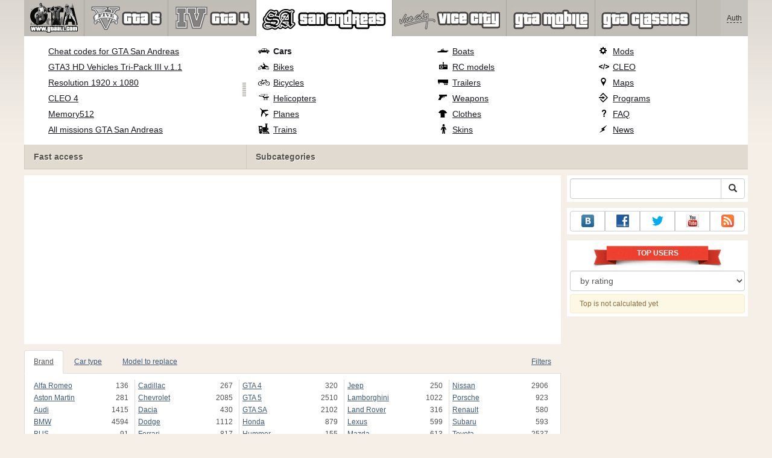

--- FILE ---
content_type: text/html; charset=UTF-8
request_url: https://www.gtaall.com/gta-san-andreas/cars/83719-gta-4-burrito.html
body_size: 22260
content:
<!DOCTYPE html>
<html lang="en">
    <head>
        <meta charset="utf-8">
        <meta http-equiv="X-UA-Compatible" content="IE=edge">
        <meta name="viewport" content="width=device-width, initial-scale=1">

        <title>GTA 4 Burrito for GTA San Andreas</title>

        <meta name="description" content="Cars for GTA San Andreas - GTA 4 Burrito with auto-installer free download.">
        <meta name="keywords" content="download, free, installation, automatic">

        <link rel="canonical" href="https://www.gtaall.com/gta-san-andreas/cars/83719-gta-4-burrito.html" />


        <link rel="search" type="application/opensearchdescription+xml" title="GTAall.com" href="/opensearch.xml">

        <meta property="og:type" content="article" />
        <meta property="og:title" content="GTA 4 Burrito for GTA San Andreas" />
        <meta property="og:description" content="Cars for GTA San Andreas - GTA 4 Burrito with auto-installer free download." />
        <meta property="og:image" content="https://cs4.gtaall.com/screenshots/4dc09/2016-10/og-image/48978443a2f0e8de8653028ed1859ecb79847ae1/362784-gta-sa-2016-10-30-19-15-42-37.jpg" />
        <meta property="og:url" content="https://www.gtaall.com/gta-san-andreas/cars/83719-gta-4-burrito.html" />
        <meta property="og:site_name" content="GTAall.com" />

        <meta property="fb:app_id" content="1461870570707865" />

        <style>
            * {-webkit-box-sizing: border-box;-moz-box-sizing: border-box;box-sizing: border-box;}
            :after, :before {-webkit-box-sizing: border-box;-moz-box-sizing: border-box;box-sizing: border-box;}
            ol, ul {margin-top: 0;margin-bottom: 10px;}
            img{width: auto\9;height: auto;max-width: 100%;vertical-align: middle;border: 0;-ms-interpolation-mode: bicubic;}
            body hr{height:0;border:0;border-top:1px solid #eee;margin:5px 0}
            body address{font-style:normal;margin:0}
            body a{color:#3c5a78;text-decoration:underline}
            body a.btn,body a:hover{text-decoration:none}
            body p{margin:10px 0}
            body h1,body h2,body h3,body h4,body h5,body .h1,body .h2,body .h3,body .h4,body .h5{font-weight:normal;line-height: 1.1;margin:0;}
            .article-body h2, .article-body h3, .article-body h4, .article-body h5 {font-size:18px;display:inline-block;margin:10px 0 5px}
            .overflow-hidden{overflow:hidden}
            .row:after{display:table;content:" ";clear:both}
            .row{margin-right:-15px;margin-left:-15px}.col-lg-1,.col-lg-10,.col-lg-11,.col-lg-12,.col-lg-2,.col-lg-3,.col-lg-4,.col-lg-5,.col-lg-6,.col-lg-7,.col-lg-8,.col-lg-9,.col-md-1,.col-md-10,.col-md-11,.col-md-12,.col-md-2,.col-md-3,.col-md-4,.col-md-5,.col-md-6,.col-md-7,.col-md-8,.col-md-9,.col-sm-1,.col-sm-10,.col-sm-11,.col-sm-12,.col-sm-2,.col-sm-3,.col-sm-4,.col-sm-5,.col-sm-6,.col-sm-7,.col-sm-8,.col-sm-9,.col-xs-1,.col-xs-10,.col-xs-11,.col-xs-12,.col-xs-2,.col-xs-3,.col-xs-4,.col-xs-5,.col-xs-6,.col-xs-7,.col-xs-8,.col-xs-9{position:relative;min-height:1px;padding-right:15px;padding-left:15px}.col-xs-1,.col-xs-10,.col-xs-11,.col-xs-12,.col-xs-2,.col-xs-3,.col-xs-4,.col-xs-5,.col-xs-6,.col-xs-7,.col-xs-8,.col-xs-9{float:left}.col-xs-12{width:100%}.col-xs-11{width:91.66666667%}.col-xs-10{width:83.33333333%}.col-xs-9{width:75%}.col-xs-8{width:66.66666667%}.col-xs-7{width:58.33333333%}.col-xs-6{width:50%}.col-xs-5{width:41.66666667%}.col-xs-4{width:33.33333333%}.col-xs-3{width:25%}.col-xs-2{width:16.66666667%}.col-xs-1{width:8.33333333%}@media (min-width:768px){.col-sm-1,.col-sm-10,.col-sm-11,.col-sm-12,.col-sm-2,.col-sm-3,.col-sm-4,.col-sm-5,.col-sm-6,.col-sm-7,.col-sm-8,.col-sm-9{float:left}.col-sm-12{width:100%}.col-sm-11{width:91.66666667%}.col-sm-10{width:83.33333333%}.col-sm-9{width:75%}.col-sm-8{width:66.66666667%}.col-sm-7{width:58.33333333%}.col-sm-6{width:50%}.col-sm-5{width:41.66666667%}.col-sm-4{width:33.33333333%}.col-sm-3{width:25%}.col-sm-2{width:16.66666667%}.col-sm-1{width:8.33333333%}}@media (min-width:992px){.col-md-1,.col-md-10,.col-md-11,.col-md-12,.col-md-2,.col-md-3,.col-md-4,.col-md-5,.col-md-6,.col-md-7,.col-md-8,.col-md-9{float:left}.col-md-12{width:100%}.col-md-11{width:91.66666667%}.col-md-10{width:83.33333333%}.col-md-9{width:75%}.col-md-8{width:66.66666667%}.col-md-7{width:58.33333333%}.col-md-6{width:50%}.col-md-5{width:41.66666667%}.col-md-4{width:33.33333333%}.col-md-3{width:25%}.col-md-2{width:16.66666667%}.col-md-1{width:8.33333333%}}@media (min-width:1200px){.col-lg-1,.col-lg-10,.col-lg-11,.col-lg-12,.col-lg-2,.col-lg-3,.col-lg-4,.col-lg-5,.col-lg-6,.col-lg-7,.col-lg-8,.col-lg-9{float:left}.col-lg-12{width:100%}.col-lg-11{width:91.66666667%}.col-lg-10{width:83.33333333%}.col-lg-9{width:75%}.col-lg-8{width:66.66666667%}.col-lg-7{width:58.33333333%}.col-lg-6{width:50%}.col-lg-5{width:41.66666667%}.col-lg-4{width:33.33333333%}.col-lg-3{width:25%}.col-lg-2{width:16.66666667%}.col-lg-1{width:8.33333333%}}
            .table{width: 100%;table-layout: fixed;border:0;max-width: 100%;background-color: transparent;border-collapse: collapse;border-spacing: 0;}
            .table td{line-height: 20px;text-align: left;vertical-align: top;border:0;border-top: 1px solid #ddd;}
            .table-condensed td{padding:4px 5px}
            .table-striped tbody>tr:nth-child(odd)>td, .table-striped tbody>tr:nth-child(odd)>th {background-color: #f9f9f9}
            .no-background{background:none!important}
            .no-padding{padding:0!important}
            .no-padding-top{padding-top:0!important}
            .no-padding-bottom{padding-bottom:0!important}
            .no-margin{margin:0!important}
            .no-margin-top{margin-top:0!important}
            .no-margin-bottom{margin-bottom:0!important}
            .margin-top{margin-top:10px!important}
            .margin-bottom{margin-bottom:10px!important}
            .left,.text-left{text-align:left!important}
            .right,.text-right{text-align:right!important}
            .center,.text-center{text-align:center!important}
            .affix {position: fixed !important}
            div.bb-left{margin:0 10px 8px 0;float:left}div.bb-right{margin:0 0 10px 10px;float:right}div.bb-center{margin:0 0 10px 0;text-align:center}
            html{height:100%;background:#f5efe8 url('/static/public/4dc09/images/layout/bg-top.png') repeat-x}
            html,body{min-height:100%}
            html>body{margin: 0;font-family: "Helvetica Neue",Helvetica,Arial,sans-serif;font-size: 12px;line-height: 20px;color: #525252;background:none}
            body .container{width:100%;max-width:100%;padding:0;margin:0 auto}
            @media(min-width:1200px){body .container{width:1200px}}
            body .container > header {}
            .wrapper-body{position: relative;}
            .wrapper-body>.container{background:url('/static/public/4dc09/images/layout/bg-top.png') repeat-x #f5efe8}
            header .menu {position:relative;width: 1200px;max-width:100%;z-index: 8;}
            header .menu .logo{display:block;position:absolute;z-index:10;padding-left:7px;border-right:1px solid #a5a29d;padding-right:5px;}
            header .menu .logo span{display:block;height:60px;width:87px;background:url('/static/public/4dc09/images/spritesheets/main.png') -178px -395px;}
            header .menu .logo:hover{background:#fff}
            header .menu .logo:hover span{background-position-y:-456px}
            header .menu.affix {top:0;height:auto}
            header .menu .main{height:60px;background:#c0bcb6;position:relative;z-index:9;padding-left:100px}
            header .menu .main .toggle {display:inline-block}
            header .menu .main .toggle a {display: block;width: 60px;height: 60px;padding: 20px 10px 0 10px;}
            header .menu .main .toggle a span:after,header .menu .main .toggle a span:before {content: "";position: absolute;left: 0;top: 9px}
            header .menu .main .toggle a span:after {top: 18px}
            header .menu .main .toggle a span {position: relative;display: block}
            header .menu .main .toggle a span,header .menu .main .toggle a span:after,header .menu .main .toggle a span:before {width: 100%;height: 2px;background-color: #fff;-webkit-transition: all .3s;transition: all .3s;-webkit-backface-visibility: hidden;backface-visibility: hidden;-webkit-border-radius: 2px;border-radius: 2px}
            @media(min-width:992px){header .menu .main .toggle{display:none}}
            header .menu .main li a { color: #18171d; font-size: 14px; }
            header .menu .main>ul{display:block;list-style:none;height:60px;padding:0;}
            header .menu .main>ul>li{z-index: 20;border-right: 1px solid #a5a29d;list-style-type: none;float: left}
            header .menu .main>ul>li.active,header .menu nav>ul>li:hover{background:#fff}
            header .menu .main>ul>li>a {padding:10px;display:inline-block;text-decoration:none}
            header .menu .main>ul>li:hover>a{text-decoration:none}
            header .menu .main>ul>li>a>div {height:40px}
            header .menu .main>ul>li>a>div>span {display:block;text-transform:uppercase;line-height:40px;font-weight:bold}
            header .menu .main>ul>li>div{display: none;position: absolute;top: 60px;background: #fff;border-bottom:1px solid #cfc8bc;padding:10px 20px 20px 20px;margin:0;z-index:1;overflow: hidden;height:221px;left:0;right:0;}
            header .menu .main>ul>li.active>div{display:block}
            header .menu.affix .main>ul>li.active>div{display:none}
            header .menu .main>ul>li:hover>div, header .menu.affix .main>ul>li.active:hover>div{display:block;z-index:2}
            header .menu .main>ul>li>div>div{float:left;position:relative;height:190px;padding:10px 10px 20px 20px;}
            header .menu .main>ul>li>div>div>ul{vertical-align: top;box-sizing: border-box;margin: 0;padding: 0;float: left;list-style-type: none;}
            header .menu .main>ul>li>div>div>ul>li{vertical-align:middle;padding:0 5px 5px 0;}
            header .menu .main>ul>li>div>div>ul>li>a{text-decoration:underline}
            header .menu .main>ul>li>div>div>ul>li>a:hover{text-decoration:none}
            header .menu .main>ul>li>div>div>ul>li.active>a{text-decoration:none;font-weight:bold;}
            header .menu .main .section-name {height: 40px;margin: 0 -21px -20px 0;background: #e0dad1!important;float: none;position: absolute;right: 0;left: 0;bottom: 0;padding: 10px 0 10px 15px;border-left: 1px solid #cfc8bc!important;color: #57534b;font-weight: bold;font-size: 14px;text-shadow: 1px 1px 1px #fff;-moz-text-shadow: 1px 1px 1px #fff;-webkit-text-shadow: 1px 1px 1px #fff;}
            header .menu .main .section-name.first{margin-left:-20px}
            @media(max-width:991px){
                header .menu{height:auto!important}
                header .menu .main > ul{display:none}
            }
            header .menu .main>ul>li.gta-5 ul li {line-height: 18px}
            header .menu .main>ul>li.gta-5 ul li a {font-size: 12px}
            header .menu .main>ul>li.gta-5>div>div, header .menu .main>ul>li.gta-san-andreas>div>div {padding-top: 5px}
            header .menu .user {position: absolute;top: 0;right: 0;height: 60px;padding: 10px;line-height: 40px;z-index:10;background: #c5c2be;}
            header .menu .user a{text-decoration:none}
            header .menu .user .username {color:#333;white-space:nowrap;max-width:65px;overflow:hidden}
            header .menu .user .username span {border-bottom:1px dashed #333}
            header .menu .user .username:hover span {border:none}
            header .menu .user .dropdown-menu a{text-decoration:none;padding:3px 10px}
            header .menu .user .dropdown-menu a span{text-decoration:underline;margin-left:5px}
            header .menu .user .dropdown-menu a:hover span{text-decoration:none}
            header .menu .user ul {line-height: normal;}
            .container>footer{font-size:12px;max-width:100%;overflow:hidden}
            .container>footer .languages{margin: 10px 0;padding: 0}
            .container>footer .languages li{display:inline-block;list-style:none;margin-right:10px}
            .container>footer .counter{margin:5px 0 0 5px;float:right}
            .container>footer p{margin:10px 0}
            main{display:block}
            .columns{display:table;table-layout:fixed;width:100%;margin-bottom:20px}
            .columns .column{display:table-cell;vertical-align:top}
            .columns .column-logo{width:195px}
            .columns .column-sidebar-right{width: 310px; padding: 10px 0 10px 10px;}
            .columns .column-sidebar-right .banner{margin-top:10px;}
            @media(max-width:991px){.columns .column-sidebar-right{display:none}}
            .column-center .banner{margin-top:10px;background:#fff;width:100%;max-width:100%;display:block;overflow: hidden;text-align:center}
            @media(min-width:992px){.column-center .banner .wrapper{max-width:728px}}
            @media(min-width:1157px){.column-center .banner .wrapper{max-width:900px}}
            article {max-width:100%;overflow: hidden}
            article header, aside header {margin-bottom:10px}
            article header h1 {margin:0;font-size:24px;line-height:40px;font-weight:normal}
            article header button{float:right;display:block;height:22px;min-width:30px;margin:9px 10px 0 0}
            article header button:first-of-type{margin-right:0}
            .overflow-gradient{overflow: hidden;white-space: nowrap;position: relative;display: block;text-align: left;}
            .overflow-gradient:after{content: "";pointer-events: none;position: absolute;width: 50px;height: 100%;top: 0;right: 0;background: url([data-uri]);background: -moz-linear-gradient(left,rgba(255,255,255,0) 0,rgba(255,255,255,1) 100%);background: -webkit-gradient(linear,left top,right top,color-stop(0,rgba(255,255,255,0)),color-stop(100%,rgba(255,255,255,1)));background: -webkit-linear-gradient(left,rgba(255,255,255,0) 0,rgba(255,255,255,1) 100%);background: -o-linear-gradient(left,rgba(255,255,255,0) 0,rgba(255,255,255,1) 100%);background: -ms-linear-gradient(left,rgba(255,255,255,0) 0,rgba(255,255,255,1) 100%);background: linear-gradient(to right,rgba(255,255,255,0) 0,rgba(255,255,255,1) 100%);filter: progid:DXImageTransform.Microsoft.gradient(startColorstr='#00ffffff',endColorstr='#ffffff',GradientType=1);}
            header.tearable:after{content:"";margin:0 -10px;border-bottom:1px dotted #999;display:block;}
            .content-block {background:#fff;padding:5px 10px;margin-top:10px}
            .content-block header h2 {margin: 0;font-size: 18px;line-height: 35px;font-weight: normal}
            .sideblock .content-block{padding:5px}
            a.thumbnail{display: block;padding: 4px;margin-bottom: 10px;line-height: 1.42857143;background-color: #fff;border: 1px solid #ddd;border-radius: 4px;-webkit-transition: border .2s ease-in-out;-o-transition: border .2s ease-in-out;transition: border .2s ease-in-out;}
            section.gallery{text-align: center}
            footer.posted{margin-bottom:10px}
            #mod .parameters .value{display: inline-block;margin-right: 10px;vertical-align: middle;line-height: 10px;}
            #mod .parameters .value a {display: inline-block}
            #mod .parameters .value .color{width:16px;height:16px;display:inline-block;border: 1px solid #ddd}
            #mod .gallery > .row > div:nth-child(3n+1) {clear:both}
            #mod .links {margin-top:10px}
            #mod .links .mod-download {height: 60px;background: #006dcc;color: #fff;max-width: 100%;overflow: hidden;}
            #mod .links .mod-download button {display:none;height: 60px;}
            #mod .links .mod-download ul {display: inline-block;padding: 0;margin: 0;}
            #mod .links .mod-download ul li {list-style-type: none;display: inline-block;}
            #mod .links .mod-download>a {line-height: 38px;}
            #mod .links .mod-download a { padding: 10px; display: inline-block; color: #fff}
            #mod .links .mod-download-zip {margin-top:5px}
            #mod .links .mod-download-zip a { display: inline-block; text-decoration: none; border-bottom: 1px dashed; line-height: 16px;}
            #mod .counters {margin-top:10px}
            #old-comments-block header a {padding:5px 10px}
            #old-comments-block .old-comments{max-height: 450px;overflow-y: auto;overflow-x: hidden;padding: 20px 10px 0;margin: 0 -10px;}
            #old-comments-block .comment{position:relative;border-top: 1px solid #eee;margin-bottom: 20px;padding-top:20px;}
            #old-comments-block .comment.comment-reply{margin-left:10%}
            #old-comments-block .comment:first-child{border:none}
            #old-comments-block .comment-author, #old-comments-block .comment-date {display: inline-block;padding: 0 5px;background: #fff;border: 1px solid #ccc;position: absolute;}
            #old-comments-block .comment-author{top: 10px;left: 10px;}
            #old-comments-block .comment-date {bottom: -10px;right: 10px;}
            #profile .user-mods .counters{padding-bottom:10px;padding-top:10px;margin-bottom:10px;border-bottom:1px solid #ccc;}
            #profile .user-mods .counters .counter{display:inline-block;}
            footer.social{margin:10px 0 0}
            footer.social .addthis_toolbox{display:inline-block}
            nav.similar .thumbnail, nav.cross-block .thumbnail {margin:0}
            nav.similar .caption, nav.cross-block .caption {display: block;margin:5px 0 8px 0;max-height: 20px;overflow: hidden;}
            nav.filters{max-width:100%;overflow:hidden}
            nav.filters .tab-content{background: #fff;border: 1px solid #ddd;border-top: none;padding: 10px;position: relative;}
            nav.filters .tab-pane{display:none;max-height:140px;overflow:hidden;}
            nav.filters .tab-pane:after{display: block;content: " ";width: 100%;position: absolute;height: 100%;top: 0;background: #fff url('/static/public/4dc09/images/layout/loading-wide.gif') no-repeat center;}
            nav.filters .tab-pane.active{display:block}
            nav.filters .nav {list-style: none;display: block;padding: 0;margin: 0;height: 39px;}
            nav.filters .nav li{display: inline-block;}
            nav.filters .nav li.pull-right{float:right}
            nav.filters .nav li a{display: block;padding: 10px 15px;margin-bottom:-1px}
            nav.filters .nav li.active a{background: #fff;border: 1px solid #ddd;border-bottom-color: #fff;}
            nav.filters .nav li:last-child a{margin-right:0}
            nav.filters sup {margin-right: 5px;position: relative;font-size: 75%;top: -.5em;vertical-align: baseline;}
            nav.filters .form-group {min-height:32px; margin: 0 0 15px;}
            nav.filters .form-group .checkbox {margin-top:5px}
            nav.filters .form-group .input-group-btn {width:auto}
            nav.filters .form-group label {text-align:left!important;font-weight:normal}
            nav.filters .filter-list-values>div{display:table;table-layout:fixed;border:0;width:100%}
            nav.filters .filter-list-values>div>div{display:table-cell;padding:0 5px;border-right:1px solid #ddd}
            nav.filters .filter-list-values>div>div:last-child{border:0}
            nav.filters .filter-list-values>div>div span{display:block}
            nav.filters .filter-list-values>div>div span a, nav.filters .filter-list-values>div>div span strong{margin-right:25px;}
            nav.filters .filter-list-values>div>div span sup{font-size: 100%;top: -10px;float: right;}
            nav.filters .filter-inline-values>div>div span{display:inline-block;margin-right:20px}
            nav.filters .filter-inline-values>div>div span sup{display: none}
            nav.filters .filter-inline-values>div>div {display: inline}
            nav.filters .filter-inline-values .overflow-gradient{display:inline-block;overflow:visible;}
            nav.filters .filter-inline-values .overflow-gradient:after{display:none}
            nav.filters .filter-collapsed-values{max-height:140px;overflow:hidden;margin-bottom:20px}
            nav.filters .form-actions{ padding: 19px 20px 20px; margin-top: 10px; background-color: #f5f5f5; border-top: 1px solid #e5e5e5;}
            nav.filters .minicolors.minicolors-focus {z-index:5}
            nav.filters .minicolors .minicolors-swatch {max-width:38px}
            @media(max-width:768px){nav.filters ul.nav, nav.filters div.tab-content {display: none}}
            #filter-custom .typeahead {right:15px;}
            .catalog>.row{margin:0 -5px}
            .catalog>.row>div{margin:0;padding:0 5px}
            .catalog>.col-sm-6>.banner{height:346.05px}
            @media(max-width:768px){.catalog>.col-sm-6>.banner{height:346.05px}}
            .catalog-content{background: #fff;margin-top: 10px;}
            .catalog-content header{margin: 10px;}
            .catalog-content header button{margin: -1px 0 0 10px;position: relative;padding-left: 20px;}
            .catalog-content header button i{position: absolute;left: 8px;top: 4px;}
            .catalog-content header h3{margin:0}
            .catalog-content header h3 a{font-size: 18px;color: #000;}
            .catalog-content .catalog-content-body {height:247px;overflow:hidden;padding: 0 10px;position: relative;}
            .catalog-content .catalog-content-body:after {content: '';pointer-events: none;position: absolute;height: 50px;bottom: 0;left: 0;right: 0;background: url([data-uri]);background: -moz-linear-gradient(top,rgba(255,255,255,0) 0,rgba(255,255,255,1) 100%);background: -webkit-gradient(linear,left top,left bottom,color-stop(0,rgba(255,255,255,0)),color-stop(100%,rgba(255,255,255,1)));background: -webkit-linear-gradient(top,rgba(255,255,255,0) 0,rgba(255,255,255,1) 100%);background: -o-linear-gradient(top,rgba(255,255,255,0) 0,rgba(255,255,255,1) 100%);background: -ms-linear-gradient(top,rgba(255,255,255,0) 0,rgba(255,255,255,1) 100%);background: linear-gradient(to bottom,rgba(255,255,255,0) 0,rgba(255,255,255,1) 100%);filter: progid:DXImageTransform.Microsoft.gradient(startColorstr='#00ffffff',endColorstr='#ffffff',GradientType=0);}
            .catalog-content .catalog-content-media{display:block;position:relative}
            .catalog-content .catalog-content-media i{position:absolute;top:10px;right:10px;font-size:40px;color:#fff;opacity:.75}
            .catalog-content .catalog-content-media i:hover{opacity:1}
            .catalog-content .catalog-content-media img{width:100%;height:auto}
            .catalog-content footer{padding:5px 10px}
            .catalog-content footer .row:first-of-type{margin-bottom: 5px}
            .catalog-content footer .counter{padding: 0 5px; line-height: 20px; display: inline-block; border: 1px solid #ccc; border-radius: 3px; -moz-border-radius: 3px;-webkit-border-radius: 3px;vertical-align: middle;margin-left: 2px;position: relative;}
            .catalog-pagination{text-align: center;margin-top:10px}
            .catalog-pagination .pagination{text-align: center;margin: 10px 0;}
            .news-widget>.row{margin:0 -10px}
            .news-widget>.row>div{padding:0 5px;margin:0}
            .news-widget .carousel-inner{text-align:center;line-height:0;max-height:245px;overflow-y:hidden}
            @media(max-width:768px){.news-widget .carousel-inner{margin-bottom:10px;max-height:270px}}
            .news-widget .carousel-inner>.item{line-height:20px}
            .news-widget .carousel-inner>.active{display:inline-block}
            .news-widget .carousel-caption{left: 10px;bottom: 10px;right: auto;margin-right: 10px;padding: 5px 10px;background:#333;background:rgba(0,0,0,0.75)}
            .news-widget .carousel-caption p{margin:0}
            .news-widget .carousel-caption p a{color:#fff}
            .news-widget .carousel-control{width: 60px;height: 60px;top: 40%;-webkit-border-radius: 30px;-moz-border-radius: 30px;border-radius: 30px;background: #000; font-size: 30px;position:absolute;opacity:.3}
            .news-widget .carousel-control.left{left:10px}
            .news-widget .carousel-control.right{right:10px}
            .news-widget .carousel-control:hover,.news-widget .carousel-control:focus{opacity:.9}
            .news-widget .carousel-control span{top: 23px;display: inline-block;left: 25px;}
            .news-widget .carousel-control.right span{top: 23px;display: inline-block;left: 15px;}
            .news-widget .last-intros{position:relative}
            .news-widget .last-intros ul{padding: 0;list-style: none;margin: 0}
            .news-widget .last-intros ul li{display: table; width: 100%; table-layout: fixed; border-bottom: 1px solid #ddd; margin-bottom: 5px; padding-bottom: 5px;}
            .news-widget .last-intros ul li div{display: table-cell;vertical-align: top;}
            .news-widget .last-intros ul li div.miniature{padding-right: 10px;width: 125px;}
            .news-widget .last-intros ul li div.miniature a{display: block;}
            .news-widget .last-intros ul li p{margin: 0;line-height: 17px;}
            .news-widget .last-intros ul li:last-of-type{margin:0;border:none;padding:0}
            .news-widget .last-intros .view-all{position: absolute;bottom: 0;right: 0;border: 1px solid #ccc;padding: 0 10px;background: #eee;}
            #search-form label{text-align:left!important;font-weight:normal;}
            #search-form .form-actions{ padding: 19px 20px 20px; margin-top: 10px; background-color: #f5f5f5; border-top: 1px solid #e5e5e5;}
            .sideblock.search .content-block, .sideblock.social-links .content-block {height:44px}
            .social-links .btn {padding: 5px 0;line-height: 12px;}
            .social-links a i{display:inline-block;width:21px;height:21px}
            .neighbors div.row{margin:0 -5px 10px}
            .neighbors div.row:last-of-type{margin-bottom:5px}
            .neighbors div.row>div{display: table; table-layout: fixed;padding: 0 5px;}
            .neighbors div.row>div>div{display: table-cell;vertical-align: top;}
            .neighbors div.miniature{padding-right: 10px;width: 130px;}
            .neighbors div.miniature a{display: block;}
            .neighbors p{margin: 0;line-height: 17px;}
            #chart-mods .content-block, #chart-users .content-block{margin:0}
            #chart-mods .content-block>div, #chart-users .content-block>div{margin-bottom:5px}
            #chart-mods .btn i{height: 27px;}
            #chart-mods nav ul, #chart-users nav ul{padding: 0;list-style-type: none;margin:0}
            #chart-mods nav ul li, #chart-users nav ul li{padding: 5px 0;display: block;border-bottom: 1px solid #ddd;}
            #chart-mods nav ul li.more, #chart-users nav ul li.more{padding:0;border:none}
            #chart-mods nav ul li.more a, #chart-users nav ul li.more a{text-align: center;display: block;background: #eee;margin-top: 5px;color: #aaa;}
            #chart-mods, #chart-users {margin-top:10px}
            #chart-users .header {text-align: center;height:40px}
            #chart-users div.position {display:inline-block}
            #chart-mods .alert, #chart-users .alert {padding: 5px 15px;margin:0}
            form .oauth-links a{margin-right:5px}
            .scroller-top{width:40px;height:100%;opacity:.3;position:fixed;top:0;left:0;display:none;font-weight:700;font-size:25px;text-decoration:none;background:#ccc;vertical-align:top;text-align:center;padding-top:10px;}
            .scroller-top:hover{opacity:1}
        </style>
        <script async src="https://www.googletagmanager.com/gtag/js?id=UA-43144070-1"></script>
        <script>
            window.dataLayer = window.dataLayer || [];
            function gtag(){dataLayer.push(arguments);}
            gtag('js', new Date());

            gtag('config', 'UA-43144070-1');
        </script>
    </head>
    <body class="background">
        <script async src="//pagead2.googlesyndication.com/pagead/js/adsbygoogle.js"></script>
        <div style="display: none;" class="outer-wrapper">
            <div class="container">
            </div>
        </div>
        <div class="wrapper-body" id="wrapper-body">
            <div class="container">
                <header>
                    <div class="menu">
                        <a href="/" class="logo"><span></span></a>
<nav role="navigation" class="user" data-source="/cabinet/session/menu/">
    <div class="loading">...</div>
</nav>
<script type="text/x-tmpl" id="tmpl-session-menu">
    <a href="/cabinet/session/start/" data-action="session-start">
        <div class="username">
            <span>Auth</span>
        </div>
    </a>
</script>
<script type="text/x-tmpl" id="tmpl-modal-session-start">
    <div class="modal-dialog" role="document">
        <div class="modal-content">
            <form class="form-horizontal" method="post" action="/cabinet/session/start/">
                <div class="modal-header">
                    <button type="button" class="close" data-dismiss="modal" aria-label="Close"><span aria-hidden="true">&times;</span></button>
                    <h4 class="modal-title">Auth</h4>
                </div>
                <div class="modal-body">
                    <div class="form-group">
                        <label for="userName" class="col-sm-4 control-label">Username</label>
                        <div class="col-sm-8">
                            <input type="text" name="user[name]" id="userName" class="form-control" maxlength="24" />
                        </div>
                    </div>
                    <div class="form-group">
                        <label for="userPassword" class="col-sm-4 control-label">Password</label>
                        <div class="col-sm-8">
                            <input type="password" name="user[password]" id="userPassword" class="form-control" maxlength="50" />
                        </div>
                    </div>
                </div>
                <div class="modal-footer">
                    <div class="pull-left oauth-links">
                        <a href="/cabinet/oauth/link/facebook/"><i class="spritesheet-main spritesheet-main-default-oauth spritesheet-main-default-oauth-facebook">&nbsp;</i></a>
                        <a href="/cabinet/oauth/link/google/"><i class="spritesheet-main spritesheet-main-default-oauth spritesheet-main-default-oauth-google">&nbsp;</i></a>
                        <a href="/cabinet/oauth/link/twitter/"><i class="spritesheet-main spritesheet-main-default-oauth spritesheet-main-default-oauth-twitter">&nbsp;</i></a>
                        <a href="/cabinet/oauth/link/vk/"><i class="spritesheet-main spritesheet-main-default-oauth spritesheet-main-default-oauth-vk">&nbsp;</i></a>
                        <a href="/cabinet/oauth/link/yandex/"><i class="spritesheet-main spritesheet-main-default-oauth spritesheet-main-default-oauth-yandex">&nbsp;</i></a>
                        <a href="/cabinet/oauth/link/mailru/"><i class="spritesheet-main spritesheet-main-default-oauth spritesheet-main-default-oauth-mailru">&nbsp;</i></a>
                        <a href="/cabinet/oauth/link/steam/"><i class="spritesheet-main spritesheet-main-default-oauth spritesheet-main-default-oauth-steam">&nbsp;</i></a>
                    </div>
                    <button type="submit" class="btn btn-sm btn-success">Login</button>
                    <a href="/cabinet/user/register/" class="btn btn-sm btn-default">Register</a>
                    <a href="/cabinet/user/amnesia/">Forgot password?</a>
                </div>
            </form>
        </div>
    </div>
</script>
<style>
    header .menu{height:281px}
</style>
<nav role="navigation" class="main">
    <div class="toggle" data-action="mmenu">
        <a href="#">
            <span></span>
        </a>
    </div>
    <ul>
        <li class="gta-5">
            <a href="/gta-5/" title="">
                <div><span>gta-5</span></div>
            </a>
            <div class="submenu">
<div style="width:55%;">
    <ul style="width:50%">
        <li>
            <a href="/gta-5/gta-5-cheats-pc.html" title="GTA 5 PC cheats - all codes for GTA V PC">GTA 5 PC cheats</a>
        </li>
        <li>
            <a href="/gta-5/mods/60633-native-trainer.html" title="Native Trainer for GTA 5">GTA 5 PC trainer</a>
        </li>
        <li>
            <a href="/gta-5/gta-5-cheats-ps4.html" title="GTA 5 cheats for PS4 - download all cheat codes for PlayStation 4">All GTA 5 cheats for PS4</a>
        </li>
        <li>
            <a href="/gta-5/gta-5-cheats-xbox-one.html" title="GTA 5 cheats for Xbox One - download all GTA 5 cheat codes for XBOX ONE">All GTA 5 cheats for Xbox One</a>
        </li>
        <li>
            <a href="/gta-5/gta-5-cheats-xbox360.html" title="All codes for GTA 5 Xbox 360 (cheats)">All cheats for GTA 5 Xbox 360</a>
        </li>
        <li>
            <a href="/gta-5/gta-5-cheats-ps3.html" title="All codes for GTA 5 on PS3 (PlayStation 3)">All codes for GTA 5 on PS3 (PlayStation 3)</a>
        </li>
        <li>
            <a href="/gta-5/walkthrough/100-percent-completion.html" title="GTA 5: 100 Percent Completion">GTA 5: 100% Completion</a>
        </li>
    </ul>
    <ul style="width:50%">
        <li>
            <a href="/gta-5/savegame/60521-100-percent-save-game-gta-v-pc.html" title="100 percent Save game GTA V PC for GTA 5">GTA 5: 100% savegame</a>
        </li>
        <li>
            <a href="/gta-5/vehicles/" title="GTA 5 vehicles: all cars and motorcycles, planes and helicopters, boats and cycles">All GTA 5 vehicles</a>
        </li>
        <li>
            <a href="/gta-5/heists.html" title="GTA 5 heists - walkthrough of all heists in GTA 5 and GTA: Online">GTA 5 heists walkthrough</a>
        </li>
        <li>
            <a href="/gta-5/walkthrough.html" title="Complete video walkthrough of the GTA 5 main story and side-missions">GTA 5 video walkthrough</a>
        </li>
        <li>
            <a href="/gta-5/video/" title="Watch GTA Online videos and GTA 5 gameplay">GTA Online videos</a>
        </li>
        <li>
            <a href="/gta-5/secrets-and-easter-eggs.html" title="GTA V: secrets and easter eggs">GTA 5: secrets and easter eggs</a>
        </li>
        <li>
            <a href="/gta-5/faq/" title="GTA 5 FAQ - tips, hints and help on the game">GTA 5 FAQ</a>
        </li>
    </ul>
    <div class="section-name first">Fast access</div>
</div>
<div style="width:45%;">
    <ul style="width:55%;">
        <li>
            <a href="/gta-5/cars/" class="oicon oicon-car" title="Cars for GTA 5 - download cars for GTA V">Car mods</a>
        </li>
        <li>
            <a href="/gta-5/motorcycles/" class="oicon oicon-bike" title="GTA 5 motorcycles - download motorbikes for GTA V">Motorcycles</a>
        </li>
        <li>
            <a href="/gta-5/planes/" class="oicon oicon-plane" title="GTA 5 planes - download planes for GTA V">Plane mods</a>
        </li>
        <li>
            <a href="/gta-5/helicopters/" class="oicon oicon-helicopter" title="Helicopters for GTA 5 - download the best helicopter mods for GTA 5">Helicopters</a>
        </li>
        <li>
            <a href="/gta-5/weapons/" class="oicon oicon-weapon" title="Weapons for GTA 5 - download weapon mods for GTA V">Weapons</a>
        </li>
        <li>
            <a href="/gta-5/boats/" class="oicon oicon-boat" title="Boats for GTA 5 - download the best boat mods for GTA 5 fast and totally for free">Boats</a>
        </li>
        <li>
            <a href="/gta-5/trains/" class="oicon oicon-train" title="Trains and carriages for GTA 5 - download train mods GTA V">Trains</a>
        </li>
    </ul>
    <ul style="width:45%">
        <li>
            <a href="/gta-5/mods/" class="oicon oicon-mod" title="GTA 5 mods - download and install mods in GTA 5 is very simple">GTA 5 mods</a>
        </li>
        <li>
            <a href="/gta-5/skins/" class="oicon oicon-skin" title="Skins for GTA 5 - download skins for GTA V">Skins</a>
        </li>
        <li>
            <a href="/gta-5/scripts/" class="oicon oicon-script" title="GTA 5 ASI Scripts - collection of script mods">GTA 5 scripts</a>
        </li>
        <li>
            <a href="/gta-5/maps/" class="oicon oicon-map" title="GTA 5 map - download all GTA 5 maps">GTA 5 maps</a>
        </li>
        <li>
            <a href="/gta-5/programs/" class="oicon oicon-program" title="Programs for GTA 5 - all the most useful programs for GTA 5">Programs</a>
        </li>
        <li>
            <a href="/gta-5/guides/" class="oicon oicon-guide" title="Guidance on GTA 5">Guides</a>
        </li>
        <li>
            <a href="/gta-5/news/" class="oicon oicon-flash" title="GTA 5: news and rumors">GTA 5 News</a>
        </li>
    </ul>
    <div class="section-name">Subcategories</div>
</div>            </div>
        </li>
        <li class="gta-4">
            <a href="/gta-4/" title="">
                <div><span>gta-4</span></div>
            </a>
            <div class="submenu">
<div style="width:50%;">
    <ul style="width:48%;">
        <li>
            <a href="/gta-4/gta4-cheats.html" title="Cheat codes for GTA IV, all cheats for GTA 4 for PC and Xbox 360">Cheat codes GTA 4</a>
        </li>
        <li>
            <a href="/gta-4/eflc-cheats.html" title="Cheats for GTA 4 Episodes from Liberty City">Cheats for GTA 4 Episodes from Liberty City</a>
        </li>
        <li>
            <a href="/gta-4/maps/" title="GTA 4 maps - Liberty City">Maps</a>
        </li>
        <li>
            <a href="/gta-4/news/" title="News GTA 4 - new updates, rumors and jokes">News</a>
        </li>
        <li>
            <a href="/gta-4/faq/" title="Secrets, hints and tips for the game GTA 4">FAQ</a>
        </li>
    </ul>
    <ul style="width:48%;">
        <li>
            <a href="/gta-4/patches/3427-patch-dlya-gta-4-1070-en.html" title="GTA 4 patch 1.0.7.0 EN">GTA 4 patch 1.0.7.0 EN</a>
        </li>
        <li>
            <a href="/gta-4/programs/13769-openiv-093.html" title="OpenIV 0.9.3 for GTA 4">OpenIV 0.9.3</a>
        </li>
        <li>
            <a href="/gta-4/programs/14740-xliveless-0999b7-1010-1070-eflc-1120.html" title="XLiveLess 0.999b7 [1.0.1.0-1.0.7.0, EfLC 1.1.2.0] for GTA 4">XLiveLess 0.999b7</a>
        </li>
        <li>
            <a href="/gta-4/mods/2595-asi-loader-dlya-gta-iv-1000-1070.html" title="ASI Loader for GTA IV 1.0.7.0-EN 1.0.0.0">ASI Loader</a>
        </li>
    </ul>
    <div class="section-name first">Fast access</div>
</div>
<div style="width:50%;">
    <ul style="width: 33%">
        <li>
            <a href="/gta-4/cars/" class="oicon oicon-car" title="Cars for GTA 4 with automatic installer: download new cars for GTA IV">Cars</a>
        </li>
        <li>
            <a href="/gta-4/bikes/" class="oicon oicon-bike" title="Bikes for GTA 4 with automatic installation: download bikes for GTA IV for free">Bikes</a>
        </li>
        <li>
            <a href="/gta-4/helicopters/" class="oicon oicon-helicopter" title="Helicopters in GTA 4 with automatic installation: free download helicopter for GTA 4">Helicopters</a>
        </li>
        <li>
            <a href="/gta-4/planes/" class="oicon oicon-plane" title="Planes for GTA 4 with automatic installation: download airplanes for GTA IV for free">Planes</a>
        </li>
        <li>
            <a href="/gta-4/mods/" class="oicon oicon-mod" title="GTA 4 mods with automatic installer: download mods for GTA IV">Mods</a>
        </li>
        <li>
            <a href="/gta-4/skins/" class="oicon oicon-skin" title="Skins for GTA 4 with automatic installation: download free skins for GTA IV">Skins</a>
        </li>
    </ul>
    <ul style="width: 33%">
        <li>
            <a href="/gta-4/boats/" class="oicon oicon-boat" title="Boats for GTA 4 with automatic installation: free download the boats for GTA IV">Boats</a>
        </li>
        <li>
            <a href="/gta-4/clothes/" class="oicon oicon-clothes" title="Clothes for GTA 4">Clothes</a>
        </li>
        <li>
            <a href="/gta-4/trains/" class="oicon oicon-train" title="Trains for GTA 4 with automatic installation: free download trains for GTA IV">Trains</a>
        </li>
        <li>
            <a href="/gta-4/weapons/" class="oicon oicon-weapon" title="Weapons for GTA 4 with automatic installation: download free weapons for GTA IV">Weapons</a>
        </li>
        <li>
            <a href="/gta-4/programs/" class="oicon oicon-program" title="Programs for GTA 4: download free programs for GTA IV">Programs</a>
        </li>
        <li>
            <a href="/gta-4/patches/" class="oicon oicon-patch" title="Patches for GTA 4, download free patches for GTA IV">Patches</a>
        </li>
    </ul>
    <div class="section-name">Subcategories</div>
</div>            </div>
        </li>
        <li class="gta-san-andreas active">
            <a href="/gta-san-andreas/" title="">
                <div><span>gta-san-andreas</span></div>
            </a>
            <div class="submenu">
<div style="width:30%">
    <ul>
        <li>
            <a href="/gta-san-andreas/gta-san-andreas-cheats-pc.html" title="Codes for GTA San Andreas. Only we have all the codes on the cars, money, weapons in GTA San Andreas">Cheat codes for GTA San Andreas</a>
        </li>
        <li>
            <a href="/gta-san-andreas/cars/13250-gta3-hd-vehicles-tri-pack-iii-v11.html" title="GTA3 HD Vehicles Tri-Pack III v.1.1 for GTA San Andreas">GTA3 HD Vehicles Tri-Pack III v.1.1</a>
        </li>
        <li>
            <a href="/gta-san-andreas/cleo/19222-razreshenie-1920x1080.html" title="Resolution 1920 x 1080 for GTA San Andreas">Resolution 1920 x 1080</a>
        </li>
        <li>
            <a href="/gta-san-andreas/cleo/1074-cleo-4-gta-san-andreas.html" title="CLEO 4 for GTA San Andreas">CLEO 4</a>
        </li>
        <li>
            <a href="/gta-san-andreas/cleo/15844-memory512-major-update-no-sala-or-stream-anymore.html" title="Memory512 - No SALA or Stream anymore for GTA San Andreas">Memory512</a>
        </li>
        <li>
            <a href="/gta-san-andreas/missions-gta-san-andreas.html" title="Missions GTA San Andreas – full list">All missions GTA San Andreas</a>
        </li>
    </ul>
    <div class="section-name first">Fast access</div>
</div>
<div style="width:70%">
    <ul style="width: 38%;">
        <li class="active">
            <a href="/gta-san-andreas/cars/" class="oicon oicon-car" title="Download new real car mods for GTA San Andreas">Cars</a>
        </li>
        <li>
            <a href="/gta-san-andreas/bikes/" class="oicon oicon-bike" title="Bikes for GTA San Andreas with automatic installation: download bikes for GTA SA for free">Bikes</a>
        </li>
        <li>
            <a href="/gta-san-andreas/bicycles/" class="oicon oicon-bicycle" title="Bicycles for GTA San Andreas with automatic installation: free download bicycles for GTA SA">Bicycles</a>
        </li>
        <li>
            <a href="/gta-san-andreas/helicopters/" class="oicon oicon-helicopter" title="Helicopters in GTA San Andreas with automatic installation: free download helicopter for GTA SA">Helicopters</a>
        </li>
        <li>
            <a href="/gta-san-andreas/planes/" class="oicon oicon-plane" title="Planes for GTA San Andreas with automatic installation: download airplanes for GTA SA for free">Planes</a>
        </li>
        <li>
            <a href="/gta-san-andreas/trains/" class="oicon oicon-train" title="Trains for GTA San Andreas with automatic installation: free download trains for GTA SA">Trains</a>
        </li>
    </ul>
    <ul style="width: 34%;">
        <li>
            <a href="/gta-san-andreas/boats/" class="oicon oicon-boat" title="Boats for GTA San Andreas with automatic installation: free download the boats for GTA SA">Boats</a>
        </li>
        <li>
            <a href="/gta-san-andreas/rcmodels/" class="oicon oicon-rc" title="RC models for GTA San Andreas with automatic installation: download free rc models for GTA SA">RC models</a>
        </li>
        <li>
            <a href="/gta-san-andreas/trailers/" class="oicon oicon-trailer" title="Trailers for GTA San Andreas">Trailers</a>
        </li>
        <li>
            <a href="/gta-san-andreas/weapons/" class="oicon oicon-weapon" title="Weapons for GTA San Andreas with automatic installation: download free weapons for GTA SA">Weapons</a>
        </li>
        <li>
            <a href="/gta-san-andreas/clothes/" class="oicon oicon-clothes" title="Clothes for GTA San Andreas with automatic installation: download free clothes for GTA SA">Clothes</a>
        </li>
        <li>
            <a href="/gta-san-andreas/skins/" class="oicon oicon-skin" title="Skins for GTA San Andreas with automatic installation: download free skins for GTA SA">Skins</a>
        </li>
    </ul>
    <ul style="width: 28%;">
        <li>
            <a href="/gta-san-andreas/mods/" class="oicon oicon-mod" title="Mods for GTA San Andreas with automatic installation: download free mods for GTA SA">Mods</a>
        </li>
        <li>
            <a href="/gta-san-andreas/cleo/" class="oicon oicon-script" title="CLEO scripts for GTA San Andreas with automatic installation: download free CLEO scripts for GTA SA">CLEO</a>
        </li>
        <li>
            <a href="/gta-san-andreas/maps/" class="oicon oicon-map" title="Maps for GTA San Andreas">Maps</a>
        </li>
        <li>
            <a href="/gta-san-andreas/programs/" class="oicon oicon-program" title="Programs for GTA San Andreas: download free programs for GTA SA">Programs</a>
        </li>
        <li>
            <a href="/gta-san-andreas/faq/" class="oicon oicon-faq" title="GTA San Andreas FAQ - tips, hints and help on the game">FAQ</a>
        </li>
        <li>
            <a href="/gta-san-andreas/news/" class="oicon oicon-flash" title="GTA San Andreas News">News</a>
        </li>
    </ul>
    <div class="section-name">Subcategories</div>
</div>            </div>
        </li>
        <li class="gta-vice-city">
            <a href="/gta-vice-city/" title="">
                <div><span>gta-vice-city</span></div>
            </a>
            <div class="submenu">
<div style="width: 55%;">
    <ul style="width:55%;">
        <li>
            <a href="/gta-vice-city/gta-vice-city-cheats-pc.html" title="All cheat codes for GTA Vice City">Codes to GTA Vice City</a>
        </li>
        <li>
            <a href="/gta-vice-city/maps/194-karta-skrytyx-paketov-dlya-gta-vice-city.html" title="Hidden packages map for GTA Vice City">Hidden packages map</a>
        </li>
        <li>
            <a href="/gta-vice-city/mods/9642-enb-v0075.html" title="ENB v0075 for GTA Vice City">ENB v0075</a>
        </li>
        <li>
            <a href="/gta-vice-city/cleo/10266-cleo.html" title="CLEO for GTA Vice City">CLEO library</a>
        </li>
    </ul>
    <ul>
        <li>
            <a href="/gta-vice-city/news/" title="GTA Vice City News">News</a>
        </li>
        <li>
            <a href="/gta-vice-city/faq/" title="GTA Vice City FAQ">FAQ</a>
        </li>
        <li>
            <a href="/gta-vice-city/mods/17001-dmagic1-wheel-mod-30.html" title="DMagic1 Wheel Mod 3.0 for GTA Vice City">DMagic1 Wheel Mod 3.0</a>
        </li>
    </ul>
    <div class="section-name first">Fast access</div>
</div>
<div style="width: 45%;">
    <ul style="width: 60%;">
        <li>
            <a href="/gta-vice-city/cars/" class="oicon oicon-car" title="Cars for GTA Vice City with automatic installation: download free cars for GTA VC">Cars</a>
        </li>
        <li>
            <a href="/gta-vice-city/bikes/" class="oicon oicon-bike" title="Bikes for GTA Vice City with automatic installation: download bikes for GTA VC for free">Bikes</a>
        </li>
        <li>
            <a href="/gta-vice-city/helicopters/" class="oicon oicon-helicopter" title="Helicopters in GTA Vice City with automatic installation: free download helicopter for GTA VC">Helicopters</a>
        </li>
        <li>
            <a href="/gta-vice-city/planes/" class="oicon oicon-plane" title="Planes for GTA Vice City with automatic installation: download airplanes for GTA VC for free">Planes</a>
        </li>
        <li>
            <a href="/gta-vice-city/boats/" class="oicon oicon-boat" title="Boats for GTA Vice City with automatic installation: free download the boats for GTA VC">Boats</a>
        </li>
        <li>
            <a href="/gta-vice-city/rcmodels/" class="oicon oicon-rc" title="RC models for GTA Vice City with automatic installation: download free rc models for GTA VC">RC models</a>
        </li>
    </ul>
    <ul>
        <li>
            <a href="/gta-vice-city/weapons/" class="oicon oicon-weapon" title="Weapons for GTA Vice City with automated installation: download free weapons for GTA VC">Weapons</a>
        </li>
        <li>
            <a href="/gta-vice-city/mods/" class="oicon oicon-mod" title="Mods for GTA Vice City with automatic installation: download free mods for GTA VC">Mods</a>
        </li>
        <li>
            <a href="/gta-vice-city/cleo/" class="oicon oicon-script" title="CLEO scripts for GTA Vice City with automatic installation: download free CLEO scripts for GTA VC">CLEO scripts</a>
        </li>
        <li>
            <a href="/gta-vice-city/skins/" class="oicon oicon-skin" title="Skins for GTA Vice City with automatic installation: download free skins for GTA VC">Skins</a>
        </li>
        <li>
            <a href="/gta-vice-city/programs/"  class="oicon oicon-program" title="Programs for GTA Vice City: download free programs for GTA VC">Programs</a>
        </li>
        <li>
            <a href="/gta-vice-city/other/" class="oicon oicon-dot" title="Other for GTA Vice City">Other</a>
        </li>
    </ul>
    <div class="section-name">Subcategories</div>
</div>            </div>
        </li>
        <li class="gta-mobile">
            <a href="#gta-mobile" title="">
                <div><span>gta-mobile</span></div>
            </a>
            <div class="submenu">
<div style="width:33%">
    <ul>
        <li>
            <a href="/gta-san-andreas-mobile/review.html" title="All about GTA San Andreas Android. Codes, cheats and mods for the game GTA San Andreas only with us!">GTA San Andreas - Mobile version</a>
        </li>
        <li>
            <a href="/gta-san-andreas-mobile/news/" title="GTA San Andreas News Mobile">News</a>
        </li>
        <li>
            <a href="/gta-san-andreas-mobile/cleo/39910-the-cleo-library-for-android-from-04012014.html" title="The CLEO library for Android from 04.01.2014 for GTA San Andreas Android">CLEO library for Android</a>
        </li>
        <li>
            <a href="/gta-san-andreas-mobile/programs/39994-txdfucker-build-415-stable-x86-x64.html" title="TXDFucker build 415 stable x86-x64 for GTA San Andreas Android">TXDFucker</a>
        </li>
        <li>
            <a href="/gta-san-andreas-mobile/programs/39988-cheater-20.html" title="Cheater 2.0 for GTA San Andreas Android">Cheater 2.0</a>
        </li>
    </ul>
    <div class="section-name first">GTA San Andreas mobile</div>
</div>
<div style="width:33%">
    <ul>
        <li>
            <a href="/gta-vice-city-mobile/index.html" title="GTA Vice City for phone">GTA Vice City mobile</a>
        </li>
    </ul>
    <div class="section-name">GTA Vice City mobile</div>
</div>
<div style="width:34%">
    <ul>
        <li>
            <a href="/gta-3-mobile/index.html" title="GTA 3 Android phones and tablets iOS">GTA 3 for phone</a>
        </li>
    </ul>
    <div class="section-name">GTA 3 mobile</div>
</div>            </div>
        </li>
        <li class="gta-classics">
            <a href="#gta-classics" title="">
                <div><span>gta-classics</span></div>
            </a>
            <div class="submenu">
<div style="width:33%">
    <ul>
        <li>
            <a href="/gta-3/news/" class="oicon oicon-flash" title="GTA 3 News">News</a>
        </li>
        <li>
            <a href="/gta-3/index.html" class="oicon oicon-guide" title="GTA 3 game review about Liberty City">GTA 3 review</a>
        </li>
        <li>
            <a href="/gta-3/cheats.html" class="oicon oicon-cheat" title="All GTA 3 cheats: codes for cars and unlimited ammo">GTA 3 cheat codes</a>
        </li>
    </ul>
    <div class="section-name first">GTA 3</div>
</div>
<div style="width:33%">
    <ul>
        <li>
            <a href="/gta-2/news/" class="oicon oicon-flash" title="GTA 2 game news">News</a>
        </li>
        <li>
            <a href="/gta-2/review.html" class="oicon oicon-guide" title="GTA 2 - all about the game">GTA 2 review</a>
        </li>
        <li>
            <a href="/gta-2/cheats.html" class="oicon oicon-cheat" title="Cheats for GTA 2 - all cheat codes for Grand Theft Auto 2">Cheats for GTA 2</a>
        </li>
    </ul>
    <div class="section-name">GTA 2</div>
</div>
<div style="width:34%">
    <ul>
        <li>
            <a href="/gta-1/news/" class="oicon oicon-flash" title="GTA 1 News">News</a>
        </li>
        <li>
            <a href="/gta-1/gta-1-review.html" class="oicon oicon-guide" title="GTA 1 game review">GTA 1 review</a>
        </li>
        <li>
            <a href="/gta-1/cheats.html" class="oicon oicon-cheat" title="GTA 1 cheats - all cheat codes for you">GTA 1 cheats</a>
        </li>
    </ul>
    <div class="section-name">GTA 1</div>
</div>            </div>
        </li>
    </ul>
</nav>                    </div>
                </header>

                <div class="columns">
                    <div class="column column-center">
<div class="banner" role="banner"><div><div class="wrapper"><!-- GTAall EN Header ADPT 728x90 -->
<ins class="adsbygoogle"
     style="display:block"
     data-ad-client="ca-pub-4593125056617010"
     data-ad-slot="2612975548"
     data-ad-format="auto"></ins>
<script>
(adsbygoogle = window.adsbygoogle || []).push({});
</script></div></div></div>                        <div class="content">
<section id="mod">
    <aside class="content-block no-padding no-background">
<nav role="navigation" class="filters">
    <ul class="nav nav-tabs">
        <li class="active">
            <a href="#filter-brand" data-toggle="tab">Brand</a>
        </li>
        <li>
            <a href="#filter-car-type" data-toggle="tab">Car type</a>
        </li>
        <li>
            <a href="#filter-replace" data-toggle="tab">Model to replace</a>
        </li>
        <li class="pull-right">
            <a href="#filter-custom" data-toggle="tab">Filters</a>
        </li>
    </ul>
    <div class="tab-content">
        <div class="tab-pane active" id="filter-brand" data-parameter-id="10">
            <div class="filter-list-values">
                <div>
                    <div>
                        <span><a href="/gta-san-andreas/cars/brand:alfa+romeo/" class="overflow-gradient" title="Alfa Romeo">Alfa Romeo</a><sup>136</sup></span>
                        <span><a href="/gta-san-andreas/cars/brand:aston+martin/" class="overflow-gradient" title="Aston Martin">Aston Martin</a><sup>281</sup></span>
                        <span><a href="/gta-san-andreas/cars/brand:audi/" class="overflow-gradient" title="Audi">Audi</a><sup>1415</sup></span>
                        <span><a href="/gta-san-andreas/cars/brand:bmw/" class="overflow-gradient" title="BMW">BMW</a><sup>4594</sup></span>
                        <span><a href="/gta-san-andreas/cars/brand:bus/" class="overflow-gradient" title="BUS">BUS</a><sup>91</sup></span>
                        <span><a href="/gta-san-andreas/cars/brand:bentley/" class="overflow-gradient" title="Bentley">Bentley</a><sup>214</sup></span>
                        <span><a href="/gta-san-andreas/cars/brand:bugatti/" class="overflow-gradient" title="Bugatti">Bugatti</a><sup>290</sup></span>
                    </div>
                    <div>
                        <span><a href="/gta-san-andreas/cars/brand:cadillac/" class="overflow-gradient" title="Cadillac">Cadillac</a><sup>267</sup></span>
                        <span><a href="/gta-san-andreas/cars/brand:chevrolet/" class="overflow-gradient" title="Chevrolet">Chevrolet</a><sup>2085</sup></span>
                        <span><a href="/gta-san-andreas/cars/brand:dacia/" class="overflow-gradient" title="Dacia">Dacia</a><sup>430</sup></span>
                        <span><a href="/gta-san-andreas/cars/brand:dodge/" class="overflow-gradient" title="Dodge">Dodge</a><sup>1112</sup></span>
                        <span><a href="/gta-san-andreas/cars/brand:ferrari/" class="overflow-gradient" title="Ferrari">Ferrari</a><sup>817</sup></span>
                        <span><a href="/gta-san-andreas/cars/brand:fiat/" class="overflow-gradient" title="Fiat">Fiat</a><sup>486</sup></span>
                        <span><a href="/gta-san-andreas/cars/brand:ford/" class="overflow-gradient" title="Ford">Ford</a><sup>2570</sup></span>
                    </div>
                    <div>
                        <span><a href="/gta-san-andreas/cars/brand:gta+4/" class="overflow-gradient" title="GTA 4">GTA 4</a><sup>320</sup></span>
                        <span><a href="/gta-san-andreas/cars/brand:gta+5/" class="overflow-gradient" title="GTA 5">GTA 5</a><sup>2510</sup></span>
                        <span><a href="/gta-san-andreas/cars/brand:gta+sa/" class="overflow-gradient" title="GTA SA">GTA SA</a><sup>2102</sup></span>
                        <span><a href="/gta-san-andreas/cars/brand:honda/" class="overflow-gradient" title="Honda">Honda</a><sup>879</sup></span>
                        <span><a href="/gta-san-andreas/cars/brand:hummer/" class="overflow-gradient" title="Hummer">Hummer</a><sup>155</sup></span>
                        <span><a href="/gta-san-andreas/cars/brand:hyundai/" class="overflow-gradient" title="Hyundai">Hyundai</a><sup>338</sup></span>
                        <span><a href="/gta-san-andreas/cars/brand:jaguar/" class="overflow-gradient" title="Jaguar">Jaguar</a><sup>141</sup></span>
                    </div>
                    <div>
                        <span><a href="/gta-san-andreas/cars/brand:jeep/" class="overflow-gradient" title="Jeep">Jeep</a><sup>250</sup></span>
                        <span><a href="/gta-san-andreas/cars/brand:lamborghini/" class="overflow-gradient" title="Lamborghini">Lamborghini</a><sup>1022</sup></span>
                        <span><a href="/gta-san-andreas/cars/brand:land+rover/" class="overflow-gradient" title="Land Rover">Land Rover</a><sup>316</sup></span>
                        <span><a href="/gta-san-andreas/cars/brand:lexus/" class="overflow-gradient" title="Lexus">Lexus</a><sup>599</sup></span>
                        <span><a href="/gta-san-andreas/cars/brand:mazda/" class="overflow-gradient" title="Mazda">Mazda</a><sup>613</sup></span>
                        <span><a href="/gta-san-andreas/cars/brand:mercedes-benz/" class="overflow-gradient" title="Mercedes-Benz">Mercedes-Benz</a><sup>3862</sup></span>
                        <span><a href="/gta-san-andreas/cars/brand:mitsubishi/" class="overflow-gradient" title="Mitsubishi">Mitsubishi</a><sup>858</sup></span>
                    </div>
                    <div>
                        <span><a href="/gta-san-andreas/cars/brand:nissan/" class="overflow-gradient" title="Nissan">Nissan</a><sup>2906</sup></span>
                        <span><a href="/gta-san-andreas/cars/brand:porsche/" class="overflow-gradient" title="Porsche">Porsche</a><sup>923</sup></span>
                        <span><a href="/gta-san-andreas/cars/brand:renault/" class="overflow-gradient" title="Renault">Renault</a><sup>580</sup></span>
                        <span><a href="/gta-san-andreas/cars/brand:subaru/" class="overflow-gradient" title="Subaru">Subaru</a><sup>593</sup></span>
                        <span><a href="/gta-san-andreas/cars/brand:toyota/" class="overflow-gradient" title="Toyota">Toyota</a><sup>2537</sup></span>
                        <span><a href="/gta-san-andreas/cars/brand:volkswagen/" class="overflow-gradient" title="Volkswagen">Volkswagen</a><sup>1687</sup></span>
                        <span><a href="/gta-san-andreas/cars/brand:volvo/" class="overflow-gradient" title="Volvo">Volvo</a><sup>317</sup></span>
                    </div>
                </div>
            </div>
            <div class="filter-load-values">
                <a href="#" data-category-id="3" data-parameter-id="10" data-active-value="">View all</a>
            </div>
        </div>
        <div class="tab-pane" id="filter-car-type" data-parameter-id="11">
            <div class="filter-inline-values">
                <div>
                    <div>
                        <span><a href="/gta-san-andreas/cars/car-type:autobus/" title="Bus">Bus</a><sup>1219</sup></span>
                        <span><a href="/gta-san-andreas/cars/car-type:military+vehicles/" title="Military vehicles">Military vehicles</a><sup>673</sup></span>
                        <span><a href="/gta-san-andreas/cars/car-type:other/" title="Other">Other</a><sup>242</sup></span>
                        <span><a href="/gta-san-andreas/cars/car-type:passenger+car/" title="Passenger car">Passenger car</a><sup>43867</sup></span>
                        <span><a href="/gta-san-andreas/cars/car-type:race+car/" title="Race car">Race car</a><sup>182</sup></span>
                        <span><a href="/gta-san-andreas/cars/car-type:special+vehicles/" title="Special vehicles">Special vehicles</a><sup>196</sup></span>
                        <span><a href="/gta-san-andreas/cars/car-type:suv/" title="SUV">SUV</a><sup>7529</sup></span>
                        <span><a href="/gta-san-andreas/cars/car-type:truck/" title="Truck">Truck</a><sup>2578</sup></span>
                    </div>
                </div>
            </div>
        </div>
        <div class="tab-pane" id="filter-replace" data-parameter-id="14">
            <div class="filter-list-values">
                <div>
                    <div>
                        <span><a href="/gta-san-andreas/cars/replace:admiral/" class="overflow-gradient" title="Admiral">Admiral</a><sup>1589</sup></span>
                        <span><a href="/gta-san-andreas/cars/replace:alpha/" class="overflow-gradient" title="Alpha">Alpha</a><sup>887</sup></span>
                        <span><a href="/gta-san-andreas/cars/replace:ambulance/" class="overflow-gradient" title="Ambulance">Ambulance</a><sup>276</sup></span>
                        <span><a href="/gta-san-andreas/cars/replace:banshee/" class="overflow-gradient" title="Banshee">Banshee</a><sup>651</sup></span>
                        <span><a href="/gta-san-andreas/cars/replace:buffalo/" class="overflow-gradient" title="Buffalo">Buffalo</a><sup>951</sup></span>
                        <span><a href="/gta-san-andreas/cars/replace:bullet/" class="overflow-gradient" title="Bullet">Bullet</a><sup>535</sup></span>
                        <span><a href="/gta-san-andreas/cars/replace:bus/" class="overflow-gradient" title="Bus">Bus</a><sup>575</sup></span>
                    </div>
                    <div>
                        <span><a href="/gta-san-andreas/cars/replace:cheetah/" class="overflow-gradient" title="Cheetah">Cheetah</a><sup>644</sup></span>
                        <span><a href="/gta-san-andreas/cars/replace:coach/" class="overflow-gradient" title="Coach">Coach</a><sup>176</sup></span>
                        <span><a href="/gta-san-andreas/cars/replace:comet/" class="overflow-gradient" title="Comet">Comet</a><sup>489</sup></span>
                        <span><a href="/gta-san-andreas/cars/replace:elegy/" class="overflow-gradient" title="Elegy">Elegy</a><sup>7798</sup></span>
                        <span><a href="/gta-san-andreas/cars/replace:fbi+rancher/" class="overflow-gradient" title="FBI Rancher">FBI Rancher</a><sup>324</sup></span>
                        <span><a href="/gta-san-andreas/cars/replace:greenwood/" class="overflow-gradient" title="Greenwood">Greenwood</a><sup>547</sup></span>
                        <span><a href="/gta-san-andreas/cars/replace:hotring+racer/" class="overflow-gradient" title="Hotring Racer">Hotring Racer</a><sup>277</sup></span>
                    </div>
                    <div>
                        <span><a href="/gta-san-andreas/cars/replace:huntley/" class="overflow-gradient" title="Huntley">Huntley</a><sup>3561</sup></span>
                        <span><a href="/gta-san-andreas/cars/replace:infernus/" class="overflow-gradient" title="Infernus">Infernus</a><sup>1852</sup></span>
                        <span><a href="/gta-san-andreas/cars/replace:landstalker/" class="overflow-gradient" title="Landstalker">Landstalker</a><sup>887</sup></span>
                        <span><a href="/gta-san-andreas/cars/replace:linerunner/" class="overflow-gradient" title="Linerunner">Linerunner</a><sup>269</sup></span>
                        <span><a href="/gta-san-andreas/cars/replace:patriot/" class="overflow-gradient" title="Patriot">Patriot</a><sup>177</sup></span>
                        <span><a href="/gta-san-andreas/cars/replace:police+ls/" class="overflow-gradient" title="Police LS">Police LS</a><sup>934</sup></span>
                        <span><a href="/gta-san-andreas/cars/replace:police+lv/" class="overflow-gradient" title="Police LV">Police LV</a><sup>546</sup></span>
                    </div>
                    <div>
                        <span><a href="/gta-san-andreas/cars/replace:police+ranger/" class="overflow-gradient" title="Police Ranger">Police Ranger</a><sup>334</sup></span>
                        <span><a href="/gta-san-andreas/cars/replace:police+sf/" class="overflow-gradient" title="Police SF">Police SF</a><sup>565</sup></span>
                        <span><a href="/gta-san-andreas/cars/replace:rhino/" class="overflow-gradient" title="Rhino">Rhino</a><sup>325</sup></span>
                        <span><a href="/gta-san-andreas/cars/replace:roadtrain/" class="overflow-gradient" title="Roadtrain">Roadtrain</a><sup>384</sup></span>
                        <span><a href="/gta-san-andreas/cars/replace:swat/" class="overflow-gradient" title="SWAT">SWAT</a><sup>147</sup></span>
                        <span><a href="/gta-san-andreas/cars/replace:sabre/" class="overflow-gradient" title="Sabre">Sabre</a><sup>471</sup></span>
                        <span><a href="/gta-san-andreas/cars/replace:sandking/" class="overflow-gradient" title="Sandking">Sandking</a><sup>252</sup></span>
                    </div>
                    <div>
                        <span><a href="/gta-san-andreas/cars/replace:sentinel/" class="overflow-gradient" title="Sentinel">Sentinel</a><sup>1177</sup></span>
                        <span><a href="/gta-san-andreas/cars/replace:stretch/" class="overflow-gradient" title="Stretch">Stretch</a><sup>185</sup></span>
                        <span><a href="/gta-san-andreas/cars/replace:sultan/" class="overflow-gradient" title="Sultan">Sultan</a><sup>2537</sup></span>
                        <span><a href="/gta-san-andreas/cars/replace:super+gt/" class="overflow-gradient" title="Super GT">Super GT</a><sup>565</sup></span>
                        <span><a href="/gta-san-andreas/cars/replace:taxi/" class="overflow-gradient" title="Taxi">Taxi</a><sup>412</sup></span>
                        <span><a href="/gta-san-andreas/cars/replace:turismo/" class="overflow-gradient" title="Turismo">Turismo</a><sup>507</sup></span>
                        <span><a href="/gta-san-andreas/cars/replace:zr-350/" class="overflow-gradient" title="ZR-350">ZR-350</a><sup>519</sup></span>
                    </div>
                </div>
            </div>
            <div class="filter-load-values">
                <a href="#" data-category-id="3" data-parameter-id="14" data-active-value="">View all</a>
            </div>
        </div>
        <div class="tab-pane" id="filter-custom">
            <form class="form-horizontal" method="post" action="/category/filter/">
                <input type="hidden" value="3" name="category_id" />
                <div class="row">
                    <div class="form-group col-sm-6">
                        <label for="filter-custom-0-0" class="col-sm-6 control-label">Author</label>
                        <div class="col-sm-6">
                            <div class="input-group">
                                <span class="input-group-btn">
                                    <button type="button" class="btn btn-sm btn-default" data-action="add-filter" disabled="disabled"><i class="glyphicon glyphicon-plus"></i></button>
                                </span>
                                <input id="filter-custom-0-0" type="text" class="form-control input-sm" name="filter[author]" data-parameter-id="6" value="" data-filled="" />
                            </div>
                            <script type="text/x-tmpl" id="tmpl-filter-custom-0">
                                <div class="input-group margin-top">
                                    <span class="input-group-btn">
                                        <button type="button" class="btn btn-sm btn-default" data-action="remove-filter"><i class="glyphicon glyphicon-remove"></i></button>
                                    </span>
                                    <input type="text" class="form-control input-sm" name="filter[author]" data-parameter-id="6" />
                                </div>
                            </script>
                        </div>
                    </div>
                    <div class="form-group col-sm-6">
                        <label for="filter-custom-1" class="col-sm-6 control-label">Brand</label>
                        <div class="col-sm-6">
                            <input id="filter-custom-1" type="text" class="form-control input-sm" name="filter[brand]" data-parameter-id="10" data-autocomplete="0" autocomplete="off" value="" data-filled="" />
                        </div>
                    </div>
                </div>
                <div class="row">
                    <div class="form-group col-sm-6">
                        <label for="filter-custom-2" class="col-sm-6 control-label">Model</label>
                        <div class="col-sm-6">
                            <input id="filter-custom-2" type="text" class="form-control input-sm" name="filter[model]" data-parameter-id="12" data-autocomplete="0" autocomplete="off" value="" data-filled="" />
                        </div>
                    </div>
                    <div class="form-group col-sm-6">
                        <label for="filter-custom-3" class="col-sm-6 control-label">Car type</label>
                        <div class="col-sm-6">
                            <select id="filter-custom-3" class="form-control input-sm" name="filter[car-type]">
                                <option value="">—</option>
                                <option value="autobus">Bus</option>
                                <option value="military vehicles">Military vehicles</option>
                                <option value="other">Other</option>
                                <option value="passenger car">Passenger car</option>
                                <option value="race car">Race car</option>
                                <option value="suv">SUV</option>
                                <option value="special vehicles">Special vehicles</option>
                                <option value="truck">Truck</option>
                            </select>
                        </div>
                    </div>
                </div>
                <div class="row">
                    <div class="form-group col-sm-6">
                        <label for="filter-custom-4" class="col-sm-6 control-label">Car body style</label>
                        <div class="col-sm-6">
                            <select id="filter-custom-4" class="form-control input-sm" name="filter[bus-type]">
                                <option value="">—</option>
                                <option value="autobus">Bus</option>
                                <option value="other">Other</option>
                                <option value="tramway">Tramway</option>
                                <option value="trolleybus">Trolleybus</option>
                            </select>
                        </div>
                    </div>
                    <div class="form-group col-sm-6">
                        <label for="filter-custom-5" class="col-sm-6 control-label">Type of military vehicles</label>
                        <div class="col-sm-6">
                            <select id="filter-custom-5" class="form-control input-sm" name="filter[mv-type]">
                                <option value="">—</option>
                                <option value="apc">APC</option>
                                <option value="armored car">Armored car</option>
                                <option value="military truck">Military truck</option>
                                <option value="other">Other</option>
                                <option value="reconnaissance vehicle">Reconnaissance vehicle</option>
                                <option value="panzer">Tank</option>
                            </select>
                        </div>
                    </div>
                </div>
                <div class="row">
                    <div class="form-group col-sm-6">
                        <label for="filter-custom-6" class="col-sm-6 control-label">Car body style</label>
                        <div class="col-sm-6">
                            <select id="filter-custom-6" class="form-control input-sm" name="filter[other-type]">
                                <option value="">—</option>
                                <option value="other">Other</option>
                            </select>
                        </div>
                    </div>
                    <div class="form-group col-sm-6">
                        <label for="filter-custom-7" class="col-sm-6 control-label">Type of special vehicles</label>
                        <div class="col-sm-6">
                            <select id="filter-custom-7" class="form-control input-sm" name="filter[sv-type]">
                                <option value="">—</option>
                                <option value="combine">Combine</option>
                                <option value="bulldozer">Dozer</option>
                                <option value="excavator">Excavator</option>
                                <option value="forklift">Forklift truck</option>
                                <option value="grader">Grader</option>
                                <option value="loader">Loader</option>
                                <option value="other">Other</option>
                                <option value="road roller">Road roller</option>
                                <option value="tractor">Tractor</option>
                            </select>
                        </div>
                    </div>
                </div>
                <div class="row">
                    <div class="form-group col-sm-6">
                        <label for="filter-custom-8" class="col-sm-6 control-label">Car body style</label>
                        <div class="col-sm-6">
                            <select id="filter-custom-8" class="form-control input-sm" name="filter[car-body-style]">
                                <option value="">—</option>
                                <option value="buggy">Buggy</option>
                                <option value="cuv">CUV</option>
                                <option value="other">Other</option>
                                <option value="pickup">Pick-up</option>
                                <option value="suv">SUV</option>
                                <option value="van">Van</option>
                            </select>
                        </div>
                    </div>
                    <div class="form-group col-sm-6">
                        <label for="filter-custom-9" class="col-sm-6 control-label">Type of truck</label>
                        <div class="col-sm-6">
                            <select id="filter-custom-9" class="form-control input-sm" name="filter[truck-type]">
                                <option value="">—</option>
                                <option value="aerial platform">Aerial platform</option>
                                <option value="metal van">All-metal van</option>
                                <option value="boom truck">Boom truck</option>
                                <option value="bowser">Bowser</option>
                                <option value="box truck">Box truck</option>
                                <option value="car carrier">Car carrier</option>
                                <option value="chassis">Chassis</option>
                                <option value="concrete mixer">Concrete Mixer Truck</option>
                                <option value="container truck">Container truck</option>
                                <option value="dump truck">Dump truck</option>
                                <option value="fire truck">Fire truck</option>
                                <option value="flatbed truck">Flatbed truck</option>
                                <option value="fuel truck">Fuel truck</option>
                                <option value="garbage truck">Garbage truck</option>
                                <option value="grain truck">Grain truck</option>
                                <option value="haul truck">Haul truck</option>
                                <option value="kung">Kung</option>
                                <option value="mobile crane">Mobile crane</option>
                                <option value="other">Other</option>
                                <option value="rally truck">Rally truck</option>
                                <option value="refrigerator truck">Refrigerator truck</option>
                                <option value="scrap metal truck">Scrap metal truck</option>
                                <option value="short log truck">Short log truck</option>
                                <option value="special truck">Special truck</option>
                                <option value="sweeping truck">Sweeping truck</option>
                                <option value="tank truck">Tank truck</option>
                                <option value="tilt truck">Tilt truck</option>
                                <option value="timber truck">Timber truck</option>
                                <option value="tow truck">Tow truck</option>
                                <option value="tractor unit">Tractor unit</option>
                                <option value="trial truck">Trial truck</option>
                                <option value="winter service vehicle">Winter service vehicle</option>
                            </select>
                        </div>
                    </div>
                </div>
                <div class="row">
                    <div class="form-group col-sm-6">
                        <label for="filter-custom-10" class="col-sm-6 control-label">Car body style</label>
                        <div class="col-sm-6">
                            <select id="filter-custom-10" class="form-control input-sm" name="filter[car-body-style]">
                                <option value="">—</option>
                                <option value="buggy">Buggy</option>
                                <option value="cuv">CUV</option>
                                <option value="convertible">Convertible</option>
                                <option value="coupe">Coupe</option>
                                <option value="fastback">Fastback</option>
                                <option value="hardtop">Hardtop</option>
                                <option value="hatchback 3dr">Hatchback 3dr</option>
                                <option value="hatchback 5dr">Hatchback 5dr</option>
                                <option value="hot rod">Hot rod</option>
                                <option value="liftback">Liftback</option>
                                <option value="limousine">Limousine</option>
                                <option value="microvan">Microvan</option>
                                <option value="minibus">Minibus</option>
                                <option value="mpv">Minivan</option>
                                <option value="other">Other</option>
                                <option value="phaeton">Phaeton</option>
                                <option value="pickup">Pick-up</option>
                                <option value="roadster">Roadster</option>
                                <option value="suv">SUV</option>
                                <option value="sedan">Sedan</option>
                                <option value="station wagon">Station wagon</option>
                                <option value="targa">Targa top</option>
                                <option value="van">Van</option>
                            </select>
                        </div>
                    </div>
                    <div class="form-group col-sm-6">
                        <label for="filter-custom-11" class="col-sm-6 control-label">Type of race car</label>
                        <div class="col-sm-6">
                            <select id="filter-custom-11" class="form-control input-sm" name="filter[racecar-type]">
                                <option value="">—</option>
                                <option value="buggy">Buggy</option>
                                <option value="formula car">Formula car</option>
                                <option value="other">Other</option>
                                <option value="kart">kart</option>
                            </select>
                        </div>
                    </div>
                </div>
                <div class="row">
                    <div class="form-group col-sm-6">
                        <label for="filter-custom-12" class="col-sm-6 control-label">Drive type</label>
                        <div class="col-sm-6">
                            <select id="filter-custom-12" class="form-control input-sm" name="filter[car-drive-type]">
                                <option value="">—</option>
                                <option value="awd">All wheels (AWD)</option>
                                <option value="fwd">Front wheels (FWD)</option>
                                <option value="rwd">Rear wheels (RWD)</option>
                            </select>
                        </div>
                    </div>
                    <div class="form-group col-sm-6">
                        <label for="filter-custom-13" class="col-sm-6 control-label">Right hand drive (RHD)</label>
                        <div class="col-sm-6">
                            <input id="filter-custom-13" class="checkbox" type="checkbox" name="filter[car-rhd]" value="1" />
                        </div>
                    </div>
                </div>
                <div class="row">
                    <div class="form-group col-sm-6">
                        <label for="filter-custom-14-0" class="col-sm-6 control-label">Color</label>
                        <div class="col-sm-6">
                            <div class="input-group" id="filter-custom-14-0">
                                <span class="input-group-btn">
                                    <button type="button" class="btn btn-sm btn-default" data-action="add-filter" disabled="disabled"><i class="glyphicon glyphicon-plus"></i></button>
                                </span>
                                <span class="input-group-btn">
                                    <input type="hidden" name="filter[color][]" value="" />
                                    <input type="hidden" data-minicolors value="" />
                                </span>
                                <span class="input-group-btn">
                                    <button type="button" class="btn btn-sm btn-default" data-action="reset-color" disabled="disabled"><i class="glyphicon glyphicon-refresh"></i></button>
                                </span>
                            </div>
                            <script type="text/x-tmpl" id="tmpl-filter-custom-14">
                                <div class="input-group margin-top">
                                    <span class="input-group-btn">
                                        <button type="button" class="btn btn-sm btn-default" data-action="remove-filter"><i class="glyphicon glyphicon-remove"></i></button>
                                    </span>
                                    <span class="input-group-btn">
                                        <input type="hidden" name="filter[color][]" value="" />
                                        <input type="hidden" data-minicolors value="" />
                                    </span>
                                </div>
                            </script>
                        </div>
                    </div>
                    <div class="form-group col-sm-6">
                        <label for="filter-custom-15" class="col-sm-6 control-label">Model to replace</label>
                        <div class="col-sm-6">
                            <select id="filter-custom-15" class="form-control input-sm" name="filter[replace]">
                                <option value="">—</option>
                                <option value="Admiral">Admiral</option>
                                <option value="Alpha">Alpha</option>
                                <option value="Ambulance">Ambulance</option>
                                <option value="BF injection">BF injection</option>
                                <option value="Baggage Handler">Baggage Handler</option>
                                <option value="Bandito">Bandito</option>
                                <option value="Banshee">Banshee</option>
                                <option value="Barracks">Barracks</option>
                                <option value="Benson">Benson</option>
                                <option value="Blade">Blade</option>
                                <option value="Blista Compact">Blista Compact</option>
                                <option value="Bloodring">Bloodring</option>
                                <option value="Bobcat">Bobcat</option>
                                <option value="Boxburg">Boxburg</option>
                                <option value="Boxville">Boxville</option>
                                <option value="Bravura">Bravura</option>
                                <option value="Broadway">Broadway</option>
                                <option value="Buccaneer">Buccaneer</option>
                                <option value="Buffalo">Buffalo</option>
                                <option value="Bullet">Bullet</option>
                                <option value="Burrito">Burrito</option>
                                <option value="Bus">Bus</option>
                                <option value="Cabbie">Cabbie</option>
                                <option value="Caddy">Caddy</option>
                                <option value="Cadrona">Cadrona</option>
                                <option value="Camper">Camper</option>
                                <option value="Cement">Cement</option>
                                <option value="Cheetah">Cheetah</option>
                                <option value="Clover">Clover</option>
                                <option value="Club">Club</option>
                                <option value="Coach">Coach</option>
                                <option value="Combine Harvester">Combine Harvester</option>
                                <option value="Comet">Comet</option>
                                <option value="DFT-30">DFT-30</option>
                                <option value="Dozer">Dozer</option>
                                <option value="Dumper">Dumper</option>
                                <option value="Dune">Dune</option>
                                <option value="Elegant">Elegant</option>
                                <option value="Elegy">Elegy</option>
                                <option value="Emperor">Emperor</option>
                                <option value="Enforcer">Enforcer</option>
                                <option value="Esperanto">Esperanto</option>
                                <option value="Euros">Euros</option>
                                <option value="FBI Rancher">FBI Rancher</option>
                                <option value="FBI Truck">FBI Truck</option>
                                <option value="Feltzer">Feltzer</option>
                                <option value="Firetruck">Firetruck</option>
                                <option value="Firetruck LA">Firetruck LA</option>
                                <option value="Flash">Flash</option>
                                <option value="Flatbed">Flatbed</option>
                                <option value="Forklift">Forklift</option>
                                <option value="Fortune">Fortune</option>
                                <option value="Glendale">Glendale</option>
                                <option value="Glenshit">Glenshit</option>
                                <option value="Greenwood">Greenwood</option>
                                <option value="Hermes">Hermes</option>
                                <option value="HotDog Van">HotDog Van</option>
                                <option value="Hotknife">Hotknife</option>
                                <option value="Hotring Racer">Hotring Racer</option>
                                <option value="Hotring Racer A">Hotring Racer A</option>
                                <option value="Hotring Racer B">Hotring Racer B</option>
                                <option value="Huntley">Huntley</option>
                                <option value="Hustler">Hustler</option>
                                <option value="Infernus">Infernus</option>
                                <option value="Intruder">Intruder</option>
                                <option value="Jester">Jester</option>
                                <option value="Journey">Journey</option>
                                <option value="Kart">Kart</option>
                                <option value="Landstalker">Landstalker</option>
                                <option value="Linerunner">Linerunner</option>
                                <option value="Majestic">Majestic</option>
                                <option value="Manana">Manana</option>
                                <option value="Merit">Merit</option>
                                <option value="Mesa">Mesa</option>
                                <option value="Monster">Monster</option>
                                <option value="Monster A">Monster A</option>
                                <option value="Monster B">Monster B</option>
                                <option value="Moonbeam">Moonbeam</option>
                                <option value="Mower">Mower</option>
                                <option value="Mr Whoopee">Mr Whoopee</option>
                                <option value="Mule">Mule</option>
                                <option value="Nebula">Nebula</option>
                                <option value="News Van">News Van</option>
                                <option value="Oceanic">Oceanic</option>
                                <option value="Packer">Packer</option>
                                <option value="Patriot">Patriot</option>
                                <option value="Perennial">Perennial</option>
                                <option value="Petrol">Petrol</option>
                                <option value="Phoenix">Phoenix</option>
                                <option value="Picador">Picador</option>
                                <option value="Police LS">Police LS</option>
                                <option value="Police LV">Police LV</option>
                                <option value="Police Ranger">Police Ranger</option>
                                <option value="Police SF">Police SF</option>
                                <option value="Pony">Pony</option>
                                <option value="Premier">Premier</option>
                                <option value="Previon">Previon</option>
                                <option value="Primo">Primo</option>
                                <option value="Rancher">Rancher</option>
                                <option value="Regina">Regina</option>
                                <option value="Remington">Remington</option>
                                <option value="Rhino">Rhino</option>
                                <option value="Rnchlure">Rnchlure</option>
                                <option value="Roadtrain">Roadtrain</option>
                                <option value="Romero">Romero</option>
                                <option value="Rumpo">Rumpo</option>
                                <option value="SWAT">SWAT</option>
                                <option value="Sabre">Sabre</option>
                                <option value="Sadler">Sadler</option>
                                <option value="Sadlshit">Sadlshit</option>
                                <option value="Sandking">Sandking</option>
                                <option value="Savanna">Savanna</option>
                                <option value="Securicar">Securicar</option>
                                <option value="Sentinel">Sentinel</option>
                                <option value="Slamvan">Slamvan</option>
                                <option value="Solair">Solair</option>
                                <option value="Stafford">Stafford</option>
                                <option value="Stallion">Stallion</option>
                                <option value="Stratum">Stratum</option>
                                <option value="Stretch">Stretch</option>
                                <option value="Sultan">Sultan</option>
                                <option value="Sunrise">Sunrise</option>
                                <option value="Super GT">Super GT</option>
                                <option value="Sweeper">Sweeper</option>
                                <option value="Tahoma">Tahoma</option>
                                <option value="Tampa">Tampa</option>
                                <option value="Taxi">Taxi</option>
                                <option value="Topfun">Topfun</option>
                                <option value="Tornado">Tornado</option>
                                <option value="Towtruck">Towtruck</option>
                                <option value="Tractor">Tractor</option>
                                <option value="Trashmaster">Trashmaster</option>
                                <option value="Tug">Tug</option>
                                <option value="Turismo">Turismo</option>
                                <option value="Uranus">Uranus</option>
                                <option value="Utility Van">Utility Van</option>
                                <option value="Vincent">Vincent</option>
                                <option value="Virgo">Virgo</option>
                                <option value="Voodoo">Voodoo</option>
                                <option value="Walton">Walton</option>
                                <option value="Washington">Washington</option>
                                <option value="Willard">Willard</option>
                                <option value="Windsor">Windsor</option>
                                <option value="Yankee">Yankee</option>
                                <option value="Yosemite">Yosemite</option>
                                <option value="ZR-350">ZR-350</option>
                            </select>
                        </div>
                    </div>
                </div>
                <div class="row">
                    <div class="form-group col-sm-6">
                        <label for="filter-custom-16" class="col-sm-6 control-label">Contains a painting jobs</label>
                        <div class="col-sm-6">
                            <input id="filter-custom-16" class="checkbox" type="checkbox" name="filter[painting-jobs]" value="1" />
                        </div>
                    </div>
                    <div class="form-group col-sm-6">
                        <label for="filter-custom-17" class="col-sm-6 control-label">Contains the extras</label>
                        <div class="col-sm-6">
                            <input id="filter-custom-17" class="checkbox" type="checkbox" name="filter[car-extra]" value="1" />
                        </div>
                    </div>
                </div>
                <div class="row">
                    <div class="form-group col-sm-6">
                        <label for="filter-custom-18" class="col-sm-6 control-label">Supports tuning</label>
                        <div class="col-sm-6">
                            <input id="filter-custom-18" class="checkbox" type="checkbox" name="filter[car-tuning]" value="1" />
                        </div>
                    </div>
                    <div class="form-group col-sm-6">
                        <label for="filter-custom-19" class="col-sm-6 control-label">Tuning elements</label>
                        <div class="col-sm-6">
                            <select id="filter-custom-19" class="form-control input-sm" name="filter[tuning-elements]">
                                <option value="">—</option>
                                <option value="default">Default</option>
                                <option value="new">New</option>
                            </select>
                        </div>
                    </div>
                </div>
                <div class="row">
                    <div class="form-group col-sm-6">
                        <label for="filter-custom-20-0" class="col-sm-6 control-label">Adaptation to</label>
                        <div class="col-sm-6">
                            <div class="input-group">
                                <span class="input-group-btn">
                                    <button class="btn btn-sm btn-default" type="button" data-action="add-filter" disabled="disabled"><i class="glyphicon glyphicon-plus"></i></button>
                                </span>
                                <select id="filter-custom-20-0" class="form-control input-sm" name="filter[adaptation][]">
                                    <option value="">—</option>
                                    <option value="active dashboard">Active dashboard</option>
                                    <option value="hqlm">High Quality Lights Mod (HQLM)</option>
                                    <option value="imvehft">Improved Vehicle Features</option>
                                    <option value="vehfuncs">VehFuncs</option>
                                    <option value="vsae">Vehicles Special Abilities Editor</option>
                                    <option value="wuyc">Wild Upgraded Your Cars</option>
                                </select>
                            </div>
                            <script type="text/x-tmpl" id="tmpl-filter-custom-20">
                                <div class="input-group margin-top">
                                    <span class="input-group-btn">
                                        <button class="btn btn-sm btn-default" type="button" data-action="remove-filter"><i class="glyphicon glyphicon-remove"></i></button>
                                    </span>
                                    <select class="form-control input-sm" name="filter[adaptation][]">
                                        <option value="">-</option>
                                        <option value="active dashboard">Active dashboard</option>
                                        <option value="hqlm">High Quality Lights Mod (HQLM)</option>
                                        <option value="imvehft">Improved Vehicle Features</option>
                                        <option value="vehfuncs">VehFuncs</option>
                                        <option value="vsae">Vehicles Special Abilities Editor</option>
                                        <option value="wuyc">Wild Upgraded Your Cars</option>
                                    </select>
                                </div>
                            </script>
                        </div>
                    </div>
                    <div class="form-group col-sm-6">
                        <label for="filter-custom-21-0" class="col-sm-6 control-label">AD version</label>
                        <div class="col-sm-6">
                            <div class="input-group">
                                <span class="input-group-btn">
                                    <button class="btn btn-sm btn-default" type="button" data-action="add-filter" disabled="disabled"><i class="glyphicon glyphicon-plus"></i></button>
                                </span>
                                <select id="filter-custom-21-0" class="form-control input-sm" name="filter[adaptation-ad][]">
                                    <option value="">—</option>
                                    <option value="active dashboard v3.0">Active dashboard v3.0</option>
                                    <option value="active dashboard v3.1">Active dashboard v3.1</option>
                                    <option value="active dashboard v3.2">Active dashboard v3.2</option>
                                    <option value="active dashboard v3.2.1">Active dashboard v3.2.1</option>
                                    <option value="active dashboard v3.2b">Active dashboard v3.2b</option>
                                </select>
                            </div>
                            <script type="text/x-tmpl" id="tmpl-filter-custom-21">
                                <div class="input-group margin-top">
                                    <span class="input-group-btn">
                                        <button class="btn btn-sm btn-default" type="button" data-action="remove-filter"><i class="glyphicon glyphicon-remove"></i></button>
                                    </span>
                                    <select class="form-control input-sm" name="filter[adaptation-ad][]">
                                        <option value="">-</option>
                                        <option value="active dashboard v3.0">Active dashboard v3.0</option>
                                        <option value="active dashboard v3.1">Active dashboard v3.1</option>
                                        <option value="active dashboard v3.2">Active dashboard v3.2</option>
                                        <option value="active dashboard v3.2.1">Active dashboard v3.2.1</option>
                                        <option value="active dashboard v3.2b">Active dashboard v3.2b</option>
                                    </select>
                                </div>
                            </script>
                        </div>
                    </div>
                </div>
                <div class="row">
                    <div class="form-group col-sm-6">
                        <label for="filter-custom-22-0" class="col-sm-6 control-label">HQLM version</label>
                        <div class="col-sm-6">
                            <div class="input-group">
                                <span class="input-group-btn">
                                    <button class="btn btn-sm btn-default" type="button" data-action="add-filter" disabled="disabled"><i class="glyphicon glyphicon-plus"></i></button>
                                </span>
                                <select id="filter-custom-22-0" class="form-control input-sm" name="filter[adaptation-hqlm][]">
                                    <option value="">—</option>
                                    <option value="hqlm v2.0">High Quality Lights Mod v2.0 (HQLM)</option>
                                    <option value="iv hqlm v2.1">IV High Quality Lights Mod v2.1</option>
                                    <option value="iv hqlm v2.2">IV High Quality Lights Mod v2.2</option>
                                </select>
                            </div>
                            <script type="text/x-tmpl" id="tmpl-filter-custom-22">
                                <div class="input-group margin-top">
                                    <span class="input-group-btn">
                                        <button class="btn btn-sm btn-default" type="button" data-action="remove-filter"><i class="glyphicon glyphicon-remove"></i></button>
                                    </span>
                                    <select class="form-control input-sm" name="filter[adaptation-hqlm][]">
                                        <option value="">-</option>
                                        <option value="hqlm v2.0">High Quality Lights Mod v2.0 (HQLM)</option>
                                        <option value="iv hqlm v2.1">IV High Quality Lights Mod v2.1</option>
                                        <option value="iv hqlm v2.2">IV High Quality Lights Mod v2.2</option>
                                    </select>
                                </div>
                            </script>
                        </div>
                    </div>
                    <div class="form-group col-sm-6">
                        <label for="filter-custom-23-0" class="col-sm-6 control-label">ImVehFt version</label>
                        <div class="col-sm-6">
                            <div class="input-group">
                                <span class="input-group-btn">
                                    <button class="btn btn-sm btn-default" type="button" data-action="add-filter" disabled="disabled"><i class="glyphicon glyphicon-plus"></i></button>
                                </span>
                                <select id="filter-custom-23-0" class="form-control input-sm" name="filter[adaptation-ivf][]">
                                    <option value="">—</option>
                                    <option value="ivf v2.0.2">Improved Vehicle Features v2.0.2</option>
                                    <option value="ivf v2.1.1">Improved Vehicle Features v2.1.1</option>
                                    <option value="ivlm">Improved Vehicle Lights Mod</option>
                                    <option value="ivlm v2.0">Improved Vehicle Lights Mod v2.0 (ImVehFt v2.0.0)</option>
                                </select>
                            </div>
                            <script type="text/x-tmpl" id="tmpl-filter-custom-23">
                                <div class="input-group margin-top">
                                    <span class="input-group-btn">
                                        <button class="btn btn-sm btn-default" type="button" data-action="remove-filter"><i class="glyphicon glyphicon-remove"></i></button>
                                    </span>
                                    <select class="form-control input-sm" name="filter[adaptation-ivf][]">
                                        <option value="">-</option>
                                        <option value="ivf v2.0.2">Improved Vehicle Features v2.0.2</option>
                                        <option value="ivf v2.1.1">Improved Vehicle Features v2.1.1</option>
                                        <option value="ivlm">Improved Vehicle Lights Mod</option>
                                        <option value="ivlm v2.0">Improved Vehicle Lights Mod v2.0 (ImVehFt v2.0.0)</option>
                                    </select>
                                </div>
                            </script>
                        </div>
                    </div>
                </div>
                <div class="row">
                    <div class="form-group col-sm-6">
                        <label for="filter-custom-24-0" class="col-sm-6 control-label">Wild Upgraded Your Cars version</label>
                        <div class="col-sm-6">
                            <div class="input-group">
                                <span class="input-group-btn">
                                    <button class="btn btn-sm btn-default" type="button" data-action="add-filter" disabled="disabled"><i class="glyphicon glyphicon-plus"></i></button>
                                </span>
                                <select id="filter-custom-24-0" class="form-control input-sm" name="filter[adaptation-wuyc][]">
                                    <option value="">—</option>
                                    <option value="wuyc v1.0.0">Wild Upgraded Your Cars v1.0.0</option>
                                    <option value="wuyc v2.0.0">Wild Upgraded Your Cars v2.0.0</option>
                                    <option value="wuyc v2.0.1">Wild Upgraded Your Cars v2.0.1</option>
                                </select>
                            </div>
                            <script type="text/x-tmpl" id="tmpl-filter-custom-24">
                                <div class="input-group margin-top">
                                    <span class="input-group-btn">
                                        <button class="btn btn-sm btn-default" type="button" data-action="remove-filter"><i class="glyphicon glyphicon-remove"></i></button>
                                    </span>
                                    <select class="form-control input-sm" name="filter[adaptation-wuyc][]">
                                        <option value="">-</option>
                                        <option value="wuyc v1.0.0">Wild Upgraded Your Cars v1.0.0</option>
                                        <option value="wuyc v2.0.0">Wild Upgraded Your Cars v2.0.0</option>
                                        <option value="wuyc v2.0.1">Wild Upgraded Your Cars v2.0.1</option>
                                    </select>
                                </div>
                            </script>
                        </div>
                    </div>
                    <div class="form-group col-sm-6">
                        <label for="filter-custom-25" class="col-sm-6 control-label">VSAE version</label>
                        <div class="col-sm-6">
                            <select id="filter-custom-25" class="form-control input-sm" name="filter[adaptation-vsae]">
                                <option value="">—</option>
                                <option value="vsae v1.1">Vehicles Special Abilities Editor v1.1</option>
                            </select>
                        </div>
                    </div>
                </div>
                <div class="row">
                    <div class="form-group col-sm-6">
                        <label for="filter-custom-26" class="col-sm-6 control-label">CLEO library require</label>
                        <div class="col-sm-6">
                            <input id="filter-custom-26" class="checkbox" type="checkbox" name="filter[cleo]" value="1" />
                        </div>
                    </div>
                    <div class="form-group col-sm-6">
                        <label for="filter-custom-27" class="col-sm-6 control-label">CLEO version</label>
                        <div class="col-sm-6">
                            <select id="filter-custom-27" class="form-control input-sm" name="filter[cleo-version]">
                                <option value="">—</option>
                                <option value="3">3</option>
                                <option value="4">4</option>
                                <option value="4.4.1 + CLEO+">4.4.1 + CLEO+</option>
                            </select>
                        </div>
                    </div>
                </div>
                <div class="form-actions">
                    <button class="btn btn-sm btn-success" type="submit"><i class="glyphicon glyphicon-filter"></i>&nbsp;Apply filters</button>
                    <a class="btn btn-sm btn-default" href="/gta-san-andreas/cars/">Reset form</a>
                </div>
            </form>
        </div>
    </div>
</nav>
<script type="text/x-tmpl" id="tmpl-filter-values-modal">
    <div class="modal-dialog modal-lg" role="document">
        <div class="modal-content">
            <div class="modal-header">
                <button type="button" class="close" data-dismiss="modal" aria-hidden="true">&times;</button>
                <div class="h4">List of all parameters</div>
            </div>
            <div class="modal-body">
                {% if (o.content) { %}
                    {%#o.content%}
                {% } else { %}
                    <div class="text-center margin-all"><img src="/static/public/4dc09/images/layout/loading-wide.gif"></div>
                {% } %}
            </div>
        </div>
    </div>
</script>
    </aside>

    <main role="main">
        <article class="content-block">
            <header class="tearable">
                <button type="button" class="btn btn-xs btn-default" data-counter="0" data-action="like" data-content-type="mod" data-content-id="83719" disabled="disabled"><i class="glyphicon glyphicon-thumbs-up"></i>&nbsp;<span>0</span></button>
                <button type="button" class="btn btn-xs btn-default" data-action="bookmark" data-content-type="mod" data-content-id="83719" disabled="disabled"><i class="glyphicon glyphicon-bookmark"></i></button>
                <h1 class="overflow-gradient">GTA 4 Burrito</h1>
            </header>
            <section class="gallery">
                <div class="row">
                    <div class="col-sm-4">
                        <div class="media-preview">
                            <a href="https://cs4.gtaall.com/screenshots/4dc09/2016-10/original/48978443a2f0e8de8653028ed1859ecb79847ae1/362784-gta-sa-2016-10-30-19-15-42-37.jpg" target="_blank" class="thumbnail" title="GTA 4 Burrito for GTA San Andreas" rel="mod-gallery">
                                <img src="https://cs4.gtaall.com/screenshots/4dc09/2016-10/large-fit/48978443a2f0e8de8653028ed1859ecb79847ae1/362784-gta-sa-2016-10-30-19-15-42-37.jpg" alt="GTA 4 Burrito for GTA San Andreas" />
                            </a>
                        </div>
                    </div>
                    <div class="col-sm-4">
                        <div class="media-preview">
                            <a href="https://cs4.gtaall.com/screenshots/4dc09/2016-10/original/6a64cca3a38eb05c165ea2b26ff9eed59d130423/362785-gta-sa-2016-10-30-19-15-46-69.jpg" target="_blank" class="thumbnail" title="GTA 4 Burrito for GTA San Andreas" rel="mod-gallery">
                                <img src="https://cs4.gtaall.com/screenshots/4dc09/2016-10/large-fit/6a64cca3a38eb05c165ea2b26ff9eed59d130423/362785-gta-sa-2016-10-30-19-15-46-69.jpg" alt="GTA 4 Burrito for GTA San Andreas" />
                            </a>
                        </div>
                    </div>
                    <div class="col-sm-4">
                        <div class="media-preview">
                            <a href="https://cs4.gtaall.com/screenshots/4dc09/2016-10/original/472654042489fe6f609ff77fac084fa38e9b3ad9/362786-gta-sa-2016-10-30-19-15-50-33.jpg" target="_blank" class="thumbnail" title="GTA 4 Burrito for GTA San Andreas" rel="mod-gallery">
                                <img src="https://cs4.gtaall.com/screenshots/4dc09/2016-10/large-fit/472654042489fe6f609ff77fac084fa38e9b3ad9/362786-gta-sa-2016-10-30-19-15-50-33.jpg" alt="GTA 4 Burrito for GTA San Andreas" />
                            </a>
                        </div>
                    </div>
                    <div class="col-sm-4">
                        <div class="media-preview">
                            <a href="https://cs4.gtaall.com/screenshots/4dc09/2016-10/original/282afa871fabb4bcbea1958cdd72426ae4f2c48c/362787-gta-sa-2016-10-30-19-15-57-02.jpg" target="_blank" class="thumbnail" title="GTA 4 Burrito for GTA San Andreas" rel="mod-gallery">
                                <img src="https://cs4.gtaall.com/screenshots/4dc09/2016-10/large-fit/282afa871fabb4bcbea1958cdd72426ae4f2c48c/362787-gta-sa-2016-10-30-19-15-57-02.jpg" alt="GTA 4 Burrito for GTA San Andreas" />
                            </a>
                        </div>
                    </div>
                    <div class="col-sm-4">
                        <div class="media-preview">
                            <a href="https://cs4.gtaall.com/screenshots/4dc09/2016-10/original/787746c3e6823e29af8a01fc160808ac00970959/362789-gta-sa-2016-10-30-19-16-01-67.jpg" target="_blank" class="thumbnail" title="GTA 4 Burrito for GTA San Andreas" rel="mod-gallery">
                                <img src="https://cs4.gtaall.com/screenshots/4dc09/2016-10/large-fit/787746c3e6823e29af8a01fc160808ac00970959/362789-gta-sa-2016-10-30-19-16-01-67.jpg" alt="GTA 4 Burrito for GTA San Andreas" />
                            </a>
                        </div>
                    </div>
                    <div class="col-sm-4">
                        <div class="media-preview">
                            <a href="https://cs4.gtaall.com/screenshots/4dc09/2016-10/original/c095f419b10d443220472f1db999464077b81ade/362790-gta-sa-2016-10-30-19-16-05-85.jpg" target="_blank" class="thumbnail" title="GTA 4 Burrito for GTA San Andreas" rel="mod-gallery">
                                <img src="https://cs4.gtaall.com/screenshots/4dc09/2016-10/large-fit/c095f419b10d443220472f1db999464077b81ade/362790-gta-sa-2016-10-30-19-16-05-85.jpg" alt="GTA 4 Burrito for GTA San Andreas" />
                            </a>
                        </div>
                    </div>
                </div>
            </section>
            <hr/>
            <p>GTA 4. for GTA San Andreas. <br />
<br />
Features: <br />
- Model fits perfectly into the atmosphere of the game <br />
- Supports all major functions of the game <br />
- Own collision <br />
- Custom settings <br />
- Good quality textures <br />
- Own shadow <br />
- Correct fit of the player <br />
- There are extras <br />
<br />
Free download mod GTA 4. for GTA San Andreas the links below. The model replaces the Burrito, but thanks to our autoinstaller, you can replace any game model!</p>
            <footer class="posted">
                <div class="row">
                    <div class="col-sm-6"><address class="author">Added: <a href="/profile/kinoman/" rel="author">KINOman</a></address></div>
                    <div class="col-sm-6 text-right"><i class="glyphicon glyphicon-time" title="Published"></i>&nbsp;<time datetime="2016-10-30T14:01:27-04:00" title="30.10.2016 14:01:27">30.10.2016 14:01:27</time></div>
                </div>
            </footer>
            <section class="parameters">
<table class="table table-condensed table-striped">
    <tbody>
        <tr>
            <td>
                Author            </td>
            <td>
<span class="value"><a href="/gta-san-andreas/cars/author:fd030501/" data-info="Converter" title="Fd030501">Fd030501</a></span> <span class="value"><a href="/gta-san-andreas/cars/author:automan/" data-info="gtautoman@hotmail.it, Co-author" title="Automan">Automan</a></span>            </td>
        </tr>
        <tr>
            <td>
                Brand            </td>
            <td>
<span class="value"><a href="/gta-san-andreas/cars/brand:gta+4/" data-info="" title="GTA 4">GTA 4</a></span>            </td>
        </tr>
        <tr>
            <td>
                Model            </td>
            <td>
<span class="value"><a href="/gta-san-andreas/cars/brand:gta+4/model:burrito/" data-info="" title="Burrito">Burrito</a></span>            </td>
        </tr>
        <tr>
            <td>
                Car type            </td>
            <td>
<span class="value"><a href="/gta-san-andreas/cars/car-type:passenger+car/" data-info="" title="Passenger car">Passenger car</a></span>            </td>
        </tr>
        <tr>
            <td>
                Car body style            </td>
            <td>
<span class="value"><a href="/gta-san-andreas/cars/car-body-style:van/car-type:passenger+car/" data-info="" title="Van">Van</a></span>            </td>
        </tr>
        <tr>
            <td>
                Drive type            </td>
            <td>
<span class="value"><a href="/gta-san-andreas/cars/car-drive-type:fwd/" data-info="" title="Front wheels (FWD)">Front wheels (FWD)</a></span>            </td>
        </tr>
        <tr>
            <td>
                Model to replace            </td>
            <td>
<span class="value"><a href="/gta-san-andreas/cars/replace:burrito/" data-info="" title="Burrito">Burrito</a></span>            </td>
        </tr>
        <tr>
            <td>
                Contains the extras            </td>
            <td>
<span class="value"><a href="/gta-san-andreas/cars/car-extra:1/" data-info="" title="Contains the extras"><i class="glyphicon glyphicon-ok"></i></a></span>            </td>
        </tr>
        <tr>
            <td>Replace model files</td>
            <td>burrito.dff (1.27mb)</br>burrito.txd (1mb)</td>
        </tr>
    </tbody>
</table>
            </section>
<!-- GTAall EN Middle Mod ADPT -->
<ins class="adsbygoogle"
     style="display:block"
     data-ad-client="ca-pub-4593125056617010"
     data-ad-slot="3810507141"
     data-ad-format="auto"
     data-full-width-responsive="true"></ins>
<script>
     (adsbygoogle = window.adsbygoogle || []).push({});
</script>
            <section class="links">
                <div class="text-center">
                    <div class="btn-group mod-download">
                        <a href="/get-installer/7e32606103df749aef0d23ca1590830b76a2184e/83719-gta-4-burrito.html" class="btn btn-large btn-primary left">
                            DOWNLOAD                            <span>GTA 4 Burrito</span>
                        </a>
                        <button class="btn btn-large btn-primary dropdown-toggle" data-toggle="dropdown">
                            <span class="glyphicon glyphicon-chevron-down"></span>
                        </button>
                        <ul class="dropdown-menu left">
                            <li><a href="/get-shared/839871cff261dbb106374d7057391891bb484f28/1732878/" target="_blank">Download from DepositFiles</a></li>
                        </ul>
                    </div>
                    <div class="mod-download-zip">
                        <a href="/get-manual/7e32606103df749aef0d23ca1590830b76a2184e/83719-gta-4-burrito.html">download the zip-file without installer</a>
                    </div>
                </div>
            </section>
            <hr/>
            <footer class="counters">
                <div class="row">
                    <div class="col-sm-4"><i class="glyphicon glyphicon-eye-open"></i>&nbsp;Views: 4.7k</div>
                    <div class="col-sm-4">
<div class="avscan">
    Virus Detection Ratio: <span class="avscan-success">0%</span> (<a href="https://www.virustotal.com/file/88c688e3a52ef8d7d0ea0f8e1c860d6a58b77199729451577020ecd1afa76589/analysis/" target="_blank">0/62</a>)
    <i class="glyphicon glyphicon-ok"></i>
</div>                    </div>
                    <div class="col-sm-4 text-right"><i class="glyphicon glyphicon-download-alt"></i>&nbsp;Downloads: 707</div>
                </div>
            </footer>
            <footer class="report">
                <!--noindex-->
                <div class="row">
                    <div class="col-sm-9">
                        <p>Not well provided author? Mistakes in mod description?&nbsp;<a href="/cabinet/session/start/" data-url="/cabinet/report/parameters/83719/" rel="nofollow" class="report-parameters">Contact us, buddy!</a></p>
                    </div>
                    <div class="col-sm-3">
                        <div style="text-align:right;padding-top:10px">
<!-- AddToAny BEGIN -->
<div class="a2a_kit a2a_default_style" style="display:inline-block" data-a2a-url="https://www.gtaall.com/gta-san-andreas/cars/83719-gta-4-burrito.html" data-a2a-title="GTA 4 Burrito for GTA San Andreas">
    <a class="a2a_button_facebook"></a>
    <a class="a2a_button_twitter"></a>
    <a class="a2a_button_vk"></a>
    <a class="a2a_dd" href="https://www.addtoany.com/share"></a>
</div>
<script>
    var a2a_config = a2a_config || {};
    a2a_config.onclick = 1;
    a2a_config.locale = "en";
</script>
<script async src="https://static.addtoany.com/menu/page.js"></script>
<!-- AddToAny END -->                        </div>
                    </div>
                </div>
                <!--/noindex-->
            </footer>
        </article>
    </main>

<div class="banner" role="banner"><script type="text/javascript" src="https://ads.vidoomy.com/gtaall_11599.js" ></script></div>
    <aside class="content-block">
        <nav role="navigation" class="similar">
            <header class="tearable">
                <h2 class="overflow-gradient">Similar mods</h2>
            </header>
            <div class="overflow-hidden">
                <div class="row text-center">
                    <div class="col-xs-6 col-sm-3">
                        <a class="thumbnail" href="/gta-san-andreas/cars/9376-burrito-iz-gta-4.html" title="Burrito from GTA 4 for GTA San Andreas"><img src="https://cs3.gtaall.com/screenshots/4dc09/2013-09/small/db81cb84fcae3fe3cfd856a0646a2ba7f4010d19/91087-1316190276-gta-sa-2011-09-16-19-43-33-76.jpg" alt="Burrito from GTA 4 for GTA San Andreas" title="Burrito from GTA 4 for GTA San Andreas"></a>
                        <a class="caption" href="/gta-san-andreas/cars/9376-burrito-iz-gta-4.html" title="Burrito from GTA 4 for GTA San Andreas">Burrito from GTA 4</a>
                    </div>
                    <div class="col-xs-6 col-sm-3">
                        <a class="thumbnail" href="/gta-san-andreas/cars/105256-angels-of-death-gang-burrito-gta-4.html" title="Angels Of Death Gang Burrito GTA 4 for GTA San Andreas"><img src="https://cs3.gtaall.com/screenshots/4dc09/2018-07/small/9f53abb85ba76735b359029f85ff0aafbcb71144/682457-enb2018-7-27-14-50-37-result.jpg" alt="Angels Of Death Gang Burrito GTA 4 for GTA San Andreas" title="Angels Of Death Gang Burrito GTA 4 for GTA San Andreas"></a>
                        <a class="caption" href="/gta-san-andreas/cars/105256-angels-of-death-gang-burrito-gta-4.html" title="Angels Of Death Gang Burrito GTA 4 for GTA San Andreas">Angels Of Death Gang Burrito GTA 4</a>
                    </div>
                    <div class="col-xs-6 col-sm-3">
                        <a class="thumbnail" href="/gta-san-andreas/cars/20684-bugstars-burrito-from-gta-iv.html" title="BUGSTARS Burrito from GTA IV for GTA San Andreas"><img src="https://cs1.gtaall.com/screenshots/4dc09/2013-09/small/49876fe92f157e76502be451134071b6af5ab4ba/33564-1353944395-gallery2.jpg" alt="BUGSTARS Burrito from GTA IV for GTA San Andreas" title="BUGSTARS Burrito from GTA IV for GTA San Andreas"></a>
                        <a class="caption" href="/gta-san-andreas/cars/20684-bugstars-burrito-from-gta-iv.html" title="BUGSTARS Burrito from GTA IV for GTA San Andreas">BUGSTARS Burrito from GTA IV</a>
                    </div>
                    <div class="col-xs-6 col-sm-3">
                        <a class="thumbnail" href="/gta-san-andreas/cars/179084-gta-iv-brute-ambulance.html" title="GTA IV Brute Ambulance for GTA San Andreas"><img src="https://cs2.gtaall.com/screenshots/4dc09/2022-03/small/9dc0577b19bf945ed033d32ab44c73fc2ac4d1a3/1028293-Screenshot-8-3-2022-8-58-53-678.jpg" alt="GTA IV Brute Ambulance for GTA San Andreas" title="GTA IV Brute Ambulance for GTA San Andreas"></a>
                        <a class="caption" href="/gta-san-andreas/cars/179084-gta-iv-brute-ambulance.html" title="GTA IV Brute Ambulance for GTA San Andreas">GTA IV Brute Ambulance</a>
                    </div>
                    <div class="col-xs-6 col-sm-3">
                        <a class="thumbnail" href="/gta-san-andreas/cars/8014-ambulance-iz-gta-4.html" title="Ambulance from GTA 4 for GTA San Andreas"><img src="https://cs2.gtaall.com/screenshots/4dc09/2013-09/small/8847b7917b2c6ea33bff1a41d4ed16249b3387f0/94834-1313923450-rrrreryere4.jpg" alt="Ambulance from GTA 4 for GTA San Andreas" title="Ambulance from GTA 4 for GTA San Andreas"></a>
                        <a class="caption" href="/gta-san-andreas/cars/8014-ambulance-iz-gta-4.html" title="Ambulance from GTA 4 for GTA San Andreas">Ambulance from GTA 4</a>
                    </div>
                    <div class="col-xs-6 col-sm-3">
                        <a class="thumbnail" href="/gta-san-andreas/cars/908-skoraya-pomoshh-iz-gta-iv.html" title="Ambulance from GTA IV for GTA San Andreas"><img src="https://cs3.gtaall.com/screenshots/4dc09/2013-09/small/74c2ff39833528b943b671c8021e78cf2cb16546/118612-1288172931-23153.jpg" alt="Ambulance from GTA IV for GTA San Andreas" title="Ambulance from GTA IV for GTA San Andreas"></a>
                        <a class="caption" href="/gta-san-andreas/cars/908-skoraya-pomoshh-iz-gta-iv.html" title="Ambulance from GTA IV for GTA San Andreas">Ambulance from GTA IV</a>
                    </div>
                    <div class="col-xs-6 col-sm-3">
                        <a class="thumbnail" href="/gta-san-andreas/cars/117874-vapid-speedo-83.html" title="Vapid Speedo 83 for GTA San Andreas"><img src="https://cs2.gtaall.com/screenshots/4dc09/2019-10/small/007affa90fd4d08835268744f8df7e0713b17dcc/742118-gta-sa-2019-10-10-17-59-29-79-result.jpg" alt="Vapid Speedo 83 for GTA San Andreas" title="Vapid Speedo 83 for GTA San Andreas"></a>
                        <a class="caption" href="/gta-san-andreas/cars/117874-vapid-speedo-83.html" title="Vapid Speedo 83 for GTA San Andreas">Vapid Speedo 83</a>
                    </div>
                    <div class="col-xs-6 col-sm-3">
                        <a class="thumbnail" href="/gta-san-andreas/cars/109002-mr-tasty-gta-iv.html" title="Mr. Tasty GTA IV for GTA San Andreas"><img src="https://cs1.gtaall.com/screenshots/4dc09/2018-12/small/7f06e9335a4ec1c961996f05d0b1e531abbf8cea/701305-gta-sa-2018-12-08-18-50-13-83-result.jpg" alt="Mr. Tasty GTA IV for GTA San Andreas" title="Mr. Tasty GTA IV for GTA San Andreas"></a>
                        <a class="caption" href="/gta-san-andreas/cars/109002-mr-tasty-gta-iv.html" title="Mr. Tasty GTA IV for GTA San Andreas">Mr. Tasty GTA IV</a>
                    </div>
                </div>
            </div>
        </nav>
    </aside>


    <section class="content-block">
        <div id="fb-root"></div>
        <script>(function(d, s, id) {var js, fjs = d.getElementsByTagName(s)[0];if (d.getElementById(id)) return;js = d.createElement(s); js.id = id;js.src = 'https://connect.facebook.net/pt_BR/sdk.js#xfbml=1&version=v3.1&appId=1461870570707865&autoLogAppEvents=1';fjs.parentNode.insertBefore(js, fjs);}(document, 'script', 'facebook-jssdk'));</script>
        <div class="fb-comments" data-href="https://www.gtaall.com/gta-san-andreas/cars/83719-gta-4-burrito.html" data-width="100%" data-numposts="5"></div>
    </section>

</section>                        </div>
                    </div>
                    <div class="column column-sidebar-right">
                        <aside class="sideblock search" role="search">
                            <div class="content-block no-margin">
                                <form method="get" class="form" action="/search/">
                                    <div class="input-group">
                                        <input type="text" name="q" class="form-control" autocomplete="off" />
                                        <span class="input-group-btn">
                                            <button class="btn btn-default" type="submit"><i class="glyphicon glyphicon-search"></i></button>
                                        </span>
                                    </div>
                                </form>
                            </div>
                        </aside>
                        <aside class="sideblock social-links">
                            <div class="content-block">
                                <nav role="navigation">
                                    <!--noindex-->
                                    <div class="btn-group btn-group-justified">
                                        <a rel="nofollow" class="btn btn-default" target="_blank" href="https://vk.com/gtaallcom" title="we on VKontakte"><i class="spritesheet-main spritesheet-main-small-social-vkontakte"></i></a>
                                        <a rel="nofollow" class="btn btn-default" target="_blank" href="https://www.facebook.com/gtaallcom" title="Facebook page"><i class="spritesheet-main spritesheet-main-small-social-facebook"></i></a>
                                        <a rel="nofollow" class="btn btn-default" target="_blank" href="https://twitter.com/gtaallcom" title="we on Twitter"><i class="spritesheet-main spritesheet-main-small-social-twitter"></i></a>
                                        <a rel="nofollow" class="btn btn-default" target="_blank" href="https://www.youtube.com/gtaallcom" title="YouTube channel"><i class="spritesheet-main spritesheet-main-small-social-youtube"></i></a>
                                        <a rel="nofollow" class="btn btn-default" target="_blank" href="/rss.xml" title="RSS-channel"><i class="spritesheet-main spritesheet-main-small-social-rss"></i></a>
                                    </div>
                                    <!--/noindex-->
                                </nav>
                            </div>
                        </aside>
                        <aside class="sideblock" id="chart-mods">
                        </aside>
<div class="banner text-center" role="banner" data-float="false"><script async="async" data-cfasync="false" src="//reedsbullyingpastel.com/795d201f1e2281f0533689360928b823/invoke.js"></script>
<div id="container-795d201f1e2281f0533689360928b823"></div></div>                        <aside class="sideblock" id="chart-users">
                            <div class="content-block">
    <div class="header">
        Top users    </div>
    <div>
        <select class="form-control" data-selector="sort" disabled="disabled">
            <option value="karma">by rating</option>
            <option value="mods">by mod count</option>
        </select>
    </div>
    <nav role="navigation" data-source="/ajax/chart/users/">
        <div class="alert alert-warning">
            Top is not calculated yet        </div>
    </nav>
</div>                        </aside>
<div class="banner text-center" role="banner" data-float="true"><div style="height:602px;text-align:center;">
<ins class="adsbygoogle"
     style="display:block"
     data-ad-client="ca-pub-4593125056617010"
     data-ad-slot="9979380749"
     data-ad-format="auto"
     data-full-width-responsive="true"></ins>
<script>
     (adsbygoogle = window.adsbygoogle || []).push({});
</script></div></div>                    </div>
                </div>

                <footer>
                    <div class="banner margin-bottom" role="banner"><!-- GTAall EN Footer 728x90 ADPT -->
<ins class="adsbygoogle"
     style="display:block"
     data-ad-client="ca-pub-4593125056617010"
     data-ad-slot="1339307546"
     data-ad-format="auto"
     data-full-width-responsive="true"></ins>
<script>
     (adsbygoogle = window.adsbygoogle || []).push({});
</script></div>
                    <div class="row">
                        <div class="col-sm-5">
                            <!--noindex-->
                            <ul class="languages">
                                <li>
                                    <i class="spritesheet-flag spritesheet-flag-ru"></i>&nbsp;<a href="https://www.gtavicecity.ru/gta-san-andreas/cars/83719-gta-4-burrito.html" rel="nofollow">Русский</a>
                                </li>
                                <li>
                                    <i class="spritesheet-flag spritesheet-flag-fr"></i>&nbsp;<a href="https://www.gtaall.eu/fr/gta-san-andreas/cars/83719-gta-4-burrito.html" rel="nofollow">Français</a>
                                </li>
                                <li>
                                    <i class="spritesheet-flag spritesheet-flag-de"></i>&nbsp;<a href="https://www.gtaall.eu/de/gta-san-andreas/cars/83719-gta-4-burrito.html" rel="nofollow">Deutsch</a>
                                </li>
                                <li>
                                    <i class="spritesheet-flag spritesheet-flag-es"></i>&nbsp;<a href="https://www.gtaall.net/gta-san-andreas/cars/83719-gta-4-burrito.html" rel="nofollow">Español</a>
                                </li>
                                <li>
                                    <i class="spritesheet-flag spritesheet-flag-pt"></i>&nbsp;<a href="https://www.gtaall.com.br/gta-san-andreas/cars/83719-gta-4-burrito.html" rel="nofollow">Português</a>
                                </li>
                            </ul>
                            <!--/noindex-->
                        </div>
                        <div class="col-sm-3 text-center">
                            <p>© 2003-2026, "GTAall.com"</p>
                        </div>
                        <div class="col-sm-4 text-right">
                            <div class="counter"><i class="spritesheet-main spritesheet-main-age-rating" title="The content is not intended for persons under the age of 18 years."></i></div>
                            <div class="counter"><script type="text/javascript">document.write("<a href='https://www.liveinternet.ru/click' target=_blank><img src='//counter.yadro.ru/hit?t16.2;r" + escape(document.referrer) + ((typeof(screen)=="undefined")?"":";s"+screen.width+"*"+screen.height+"*"+(screen.colorDepth?screen.colorDepth:screen.pixelDepth)) + ";u" + escape(document.URL) +";h"+escape(document.title.substring(0,80)) +  ";" + Math.random() + "' style='width:88px;height:31px;' width=88 height=31 alt='' title='LiveInternet: view count 24h, visiters 24h, visiters today'><\/a>")</script></div>
                        </div>
                    </div>
                    <div class="row">
                        <div class="col-xs-12">
                            <p class="no-margin-top">All Rights Reserved. When copying material from this site link to the GTAall.com is required. <a href="/privacy-policy.html">Privacy policy</a></p>
                        </div>
                    </div>
                </footer>
            </div>
        </div>

        <div class="modal fade" id="modal" tabindex="-1" role="dialog"></div>

        <script type="text/x-tmpl" id="tmpl-modal-loading">
            <div class="modal-dialog modal-lg" role="document">
                <div class="modal-content">
                    <div class="modal-body">
                        <div class="text-center margin-all"><img src="/static/public/4dc09/images/layout/loading-wide.gif"></div>
                    </div>
                </div>
            </div>
        </script>

        <a href="#wrapper-body" class="scroller scroller-top">&uarr;</a>


        <link rel="stylesheet" href="/static/vendor/bootstrap/css/bootstrap.min.css" />
        <link rel="stylesheet" href="/static/vendor/fancybox/css/fancybox.css" />
        <link rel="stylesheet" href="/static/vendor/minicolors/css/minicolors.css" />
        <link rel="stylesheet" href="/static/public/4dc09/css/main.css" />
        <link rel="stylesheet" href="/static/vendor/mmenu/css/mmenu.css" />
        <link rel="stylesheet" href="/static/public/4dc09/css/menu-mobile.css" />

        <script>
            var pinky2 = {
                config: {
                    website: {
                        name: "GTAall.com"
                    },
                    language: {
                        tag: "en",
                        url: false                    },
                    cookies: {
                        session: "pinky2public"
                    }
                },
                user: null,
                callbacks: {
                    menu: []
                }
            };
        </script>

        <!--[if lt IE 9]>
        <script src="https://oss.maxcdn.com/html5shiv/3.7.3/html5shiv.min.js"></script>
        <script src="https://oss.maxcdn.com/respond/1.4.2/respond.min.js"></script>
        <![endif]-->

        <script src="/static/vendor/jquery/jquery-3.1.1.min.js"></script>
        <script src="/static/vendor/jquery.cookie/jquery.cookie.js"></script>
        <script src="/static/vendor/bootstrap/js/bootstrap.min.js"></script>
        <script src="/static/vendor/tmpl/tmpl.min.js"></script>
        <script src="/static/public/4dc09/js/actions.js"></script>
        <script src="/static/public/4dc09/js/mod-view.js"></script>
        <script src="/static/vendor/fancybox/js/fancybox.js"></script>
        <script src="/static/vendor/fancybox/js/fancybox-media.js"></script>
        <script src="/ajax/mod/viewed/83719/"></script>
        <script src="/static/vendor/bootstrap-typeahead/bootstrap3-typeahead.min.js"></script>
        <script src="/static/vendor/minicolors/js/minicolors.js"></script>
        <script src="/static/public/4dc09/js/filters.js"></script>
        <script src="/static/public/4dc09/js/charts.js"></script>
        <script src="/static/public/4dc09/js/main.js"></script>
        <script src="/static/vendor/mmenu/js/mmenu.js"></script>
        <script src="/static/public/4dc09/js/menu-mobile.js"></script>
    </body>
</html>

--- FILE ---
content_type: text/html; charset=utf-8
request_url: https://www.google.com/recaptcha/api2/aframe
body_size: 269
content:
<!DOCTYPE HTML><html><head><meta http-equiv="content-type" content="text/html; charset=UTF-8"></head><body><script nonce="vQoXGj7Cv7V_j_2jxEFcyQ">/** Anti-fraud and anti-abuse applications only. See google.com/recaptcha */ try{var clients={'sodar':'https://pagead2.googlesyndication.com/pagead/sodar?'};window.addEventListener("message",function(a){try{if(a.source===window.parent){var b=JSON.parse(a.data);var c=clients[b['id']];if(c){var d=document.createElement('img');d.src=c+b['params']+'&rc='+(localStorage.getItem("rc::a")?sessionStorage.getItem("rc::b"):"");window.document.body.appendChild(d);sessionStorage.setItem("rc::e",parseInt(sessionStorage.getItem("rc::e")||0)+1);localStorage.setItem("rc::h",'1769443924880');}}}catch(b){}});window.parent.postMessage("_grecaptcha_ready", "*");}catch(b){}</script></body></html>